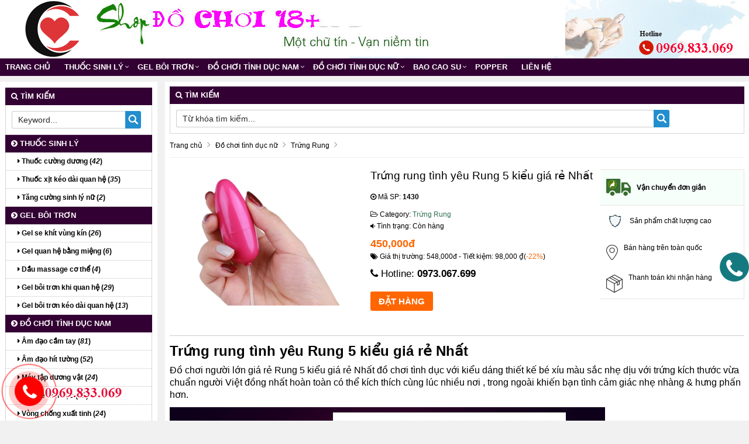

--- FILE ---
content_type: text/html; charset=UTF-8
request_url: https://myphamthudo.com/trung-rung-tinh-yeu-rung-5-kieugia-renhat.html
body_size: 13485
content:
<!doctype html>
<html lang="vi">
<head>
<meta http-equiv="Content-Type" content="text/html; charset=utf-8" />
<title>Trứng rung tình yêu Rung 5 kiểu giá rẻ Nhất</title>
<meta http-equiv="content-language" content="vi-VN" />
<!--<base href="https://myphamthudo.com/" />-->
<link rel="canonical" href="https://myphamthudo.com/trung-rung-tinh-yeu-rung-5-kieugia-renhat.html"/>
<meta name="robots" content="index,follow" />
<meta name="viewport" content="width=device-width, initial-scale=1.0" />
<meta http-equiv="x-dns-prefetch-control" content="on">
	<link rel="dns-prefetch" href="https://www.google-analytics.com"/>
	<link rel="dns-prefetch" href="https://www.googletagmanager.com"/>
	<link rel="dns-prefetch" href="https://cdnjs.cloudflare.com" />
	<link rel="dns-prefetch" href="//my-test-11.slatic.net" />
	<link rel="dns-prefetch" href="https://cdn.ampproject.org"/>
	<link rel="dns-prefetch" href="//laz-g-cdn.alicdn.com">
    <link rel="dns-prefetch" href="//laz-img-cdn.alicdn.com">
<meta name="keywords" content="Trứng rung tình yêu Rung 5 kiểu giá rẻ Nhất, Trung rung tinh yeu Rung 5 kieu gia re Nhat" />
<meta name="description" content="Địa chỉ cửa hàng mua bán phân phối sỉ lẻ Trứng rung tình yêu Rung 5 kiểu giá rẻ Nhất uy tín giá rẻ tốt nhất, Trứng rung tình yêu Rung 5 kiểu giá rẻ Nhất cung cấp cho đại lý trên toàn quốc, Trứng rung tình yêu Rung 5 kiểu giá rẻ Nhất hàng hiệu chính hãng cao cấp" />
<link rel="shortcut icon" href="https://myphamthudo.com/images/favicon.ico" />
<meta property="fb:app_id" content="410486232859596" /><meta property="fb:admins" content="410486232859596"/> 
<meta property="og:type" content="website"/>
<meta property="og:url" content="https://myphamthudo.com/trung-rung-tinh-yeu-rung-5-kieugia-renhat.html"/>   
<meta property="og:title" content="Trứng rung tình yêu Rung 5 kiểu giá rẻ Nhất" /> 
<meta property="og:description" content="Địa chỉ cửa hàng mua bán phân phối sỉ lẻ Trứng rung tình yêu Rung 5 kiểu giá rẻ Nhất uy tín giá rẻ tốt nhất, Trứng rung tình yêu Rung 5 kiểu giá rẻ Nhất cung cấp cho đại lý trên toàn quốc, Trứng rung tình yêu Rung 5 kiểu giá rẻ Nhất hàng hiệu chính hãng cao cấp" />  
<meta property="og:image" itemprop="thumbnailUrl" content="https://myphamthudo.com/upload/hinhanh/thumb/trung-rung-tinh-yeu-rung-5-kieugia-renhat-8.jpg" />  
<link rel="stylesheet" href="https://myphamthudo.com/css/bootstrap-awesome-animate-hover.min.css" type="text/css" media="all" >
<link rel="stylesheet" href="https://myphamthudo.com/css/owl.carousel.css" media="all" type="text/css">
<link rel="stylesheet" href="https://myphamthudo.com/css/owl.theme.default.min.css" media="all" type="text/css">
<script src="https://myphamthudo.com/js/owl.carousel.min.js" type="text/javascript"></script>
<script type="text/javascript" src="https://myphamthudo.com/js/jquery-lib-webso.min.js"></script>
<script type="application/javascript" src="https://myphamthudo.com/js/bootstrap-carousel-sweetalert.min.js" ></script>
<script src="https://myphamthudo.com/js/jquery.easy-ticker.min.js" type="text/javascript"></script>
<script src="https://myphamthudo.com/js/main.js" type="text/javascript"></script>
<script type="application/javascript" src="https://myphamthudo.com/js/load.js" ></script>
<script src="https://myphamthudo.com/js/jquery.matchHeight-min.js" type="text/javascript"></script>
<link rel="stylesheet" href="https://myphamthudo.com/css/video.css?v=1.1.6" media="all" />
<link rel="stylesheet" href="https://myphamthudo.com/css/css.css" type="text/css" media="all"  />
<link href="https://myphamthudo.com/css/css3.css" rel="stylesheet" type="text/css"  media="all" />
<meta name="revisit-after" content="days">
<!--<meta content="vi-VN" itemprop="inLanguage"/>-->
<!--<link rel="alternate" href="https://myphamthudo.com/trung-rung-tinh-yeu-rung-5-kieugia-renhat.html" hreflang="vi-VN"/>-->
<style>
.btn-info,.btn-primary,.group_tin_tieude,.item-style1 .act .btn-register,.item-style1 .act .link a:nth-child(1),.row_detail_number .block_percent_rate span,.title-style1,.title-style2 a,div.navicate .parent,footer,footer .link a:nth-child(1),nav.nav{background:#330033}.owl_home .owl-nav .owl-next i,.owl_home .owl-nav .owl-prev i{color:#330033}.itemsanpham:hover{border:1px solid #330033}._bgcolormain{background-color:#330033}.titleitem:after{border-color:transparent transparent transparent #330033}.titleaction:before{border-color:transparent #330033 transparent transparent}div.navicate{border-color:#330033 #eee #eee #ddd}div.navicate .parent::after{border-left:11px solid #330033}.title_common_site{border-top:3px solid #330033}.footer.content .links a:hover{color:#330033!important}#box_qa .list_item_quest .txt_quest,.main_footer a{color:#330033}.block.newsletter .action.subscribe{background:#330033;border:1px solid #330033}.title-style2{border-bottom:solid 2px #330033}footer{border-top:solid 5px #330033}.breadcrumb,.fback-top{background:#330033!important}
#col1{width:21%;float:left;}
#colcontent{width:78%;float:right;}
.itemsanpham{width:18%;}
#wapper_wapper,.fixed{width:100%;}
.nav.nav {background:#330033}
.itemsanpham .img img{height:160px;}</style>
<link href="https://myphamthudo.com/css/menu.css" rel="stylesheet" />
<link href="https://myphamthudo.com/css/responsive.css" rel="stylesheet" type="text/css" />
<script type="text/javascript" src="https://myphamthudo.com/js/require.js"></script>
<script type="text/javascript" src="https://myphamthudo.com/js/requirejs-config.js"></script>
<script type="text/javascript" src="https://myphamthudo.com/js/common.js"></script>

<script async src="https://www.googletagmanager.com/gtag/js?id=G-9614B6VRCN"></script>
<script>
  window.dataLayer = window.dataLayer || [];
  function gtag(){dataLayer.push(arguments);}
  gtag('js', new Date());

  gtag('config', 'G-9614B6VRCN');
</script>
</head><body>
<div id="wapper_wapper_wapper">
<div id="wapper_wapper">
<div id="wapper_banner">
        <div class="banner_content" style="background:url(https://myphamthudo.com/upload/hinhanh/banner335h.jpg) no-repeat right bottom;">
            <div class="banner">
			<div class="banner_item banner_item0">
									<a href="https://myphamthudo.com/" title="Shop Đồ Chơi Tình Dục"><img src="https://myphamthudo.com/upload/hinhanh/logo-3837o.png" alt="Shop Đồ Chơi Tình Dục" title="Shop Đồ Chơi Tình Dục" /></a>
						</div>
			</div>			
									<div class="bannerinfo">
				<img alt="Shop Đồ Chơi Tình Dục" src="https://myphamthudo.com/upload/hinhanh/slogan15893.jpg" />
			</div>
			            <div class="clear"></div>			
        </div>
    </div>
    <div class="clear">
    </div>
    <div id="wapper_menu" class="_bgcolormain">
        <div class="menu_content _bgcolormain">
  
<div class="clear"></div>
<nav class="nav">

	<div class="navbar-header" >
		<button type="button" class="navbar-toggle" data-toggle="collapse" data-target=".navbar-responsive-collapse">
			<span class="sr-only">Toggle navigation</span>
			<span class="fa fa-bars"></span>
		</button>
		<a class="navbar-brand" href="https://myphamthudo.com/" title="Shop Đồ Chơi Tình Dục">
			<i class="fa fa-home"></i>
		</a>
	</div>

<div class="collapse navbar-collapse navbar-responsive-collapse">
<div class="nopadding s00_20">
<div class="show-content w_100">
<div class="h_123">
<div class="menu_cong_s00_20 w_100">
<div class="content_center_970_aigo">
<div class="col-left-menucong w678 floatLeft">
<ul id="hamber_menu" class="relative nav navbar-nav">
			<li><a href="https://myphamthudo.com/" title="Shop Đồ Chơi Tình Dục">Trang chủ</a></li>
			

			<li id="sub_menu_web1" class="dropdown">
			<a title="Thuốc sinh lý" href="https://myphamthudo.com/thuoc-sinh-ly/"  class="dropdown-toggle">Thuốc sinh lý</a>
						<i data-toggle="dropdown" class="btn-dropdown dropdown-toggle fa fa-chevron-down"></i>
			<ul class="dropdown-menu fadeInUp animate1" >
						<li class=""><a title="Thuốc cường dương" href="https://myphamthudo.com/thuoc-cuong-duong/"><i class="fa fa-caret-right" aria-hidden="true"></i> Thuốc cường dương</a></li>
						<li class=""><a title="Thuốc xịt kéo dài quan hệ" href="https://myphamthudo.com/thuoc-xit-keo-dai-quan-he/"><i class="fa fa-caret-right" aria-hidden="true"></i> Thuốc xịt kéo dài quan hệ</a></li>
						<li class=""><a title="Tăng cường sinh lý nữ" href="https://myphamthudo.com/tang-cuong-sinh-ly-nu/"><i class="fa fa-caret-right" aria-hidden="true"></i> Tăng cường sinh lý nữ</a></li>
						</ul>
				
			</li>
						<li id="sub_menu_web2" class="dropdown">
			<a title="Gel bôi trơn" href="https://myphamthudo.com/gel-boi-tron/"  class="dropdown-toggle">Gel bôi trơn</a>
						<i data-toggle="dropdown" class="btn-dropdown dropdown-toggle fa fa-chevron-down"></i>
			<ul class="dropdown-menu fadeInUp animate1" >
						<li class=""><a title="Gel se khít vùng kín" href="https://myphamthudo.com/gel-se-khit-vung-kin/"><i class="fa fa-caret-right" aria-hidden="true"></i> Gel se khít vùng kín</a></li>
						<li class=""><a title="Gel quan hệ bằng miệng" href="https://myphamthudo.com/gel-quan-he-bang-mieng/"><i class="fa fa-caret-right" aria-hidden="true"></i> Gel quan hệ bằng miệng</a></li>
						<li class=""><a title="Dầu massage cơ thể" href="https://myphamthudo.com/dau-massage-co-the/"><i class="fa fa-caret-right" aria-hidden="true"></i> Dầu massage cơ thể</a></li>
						<li class=""><a title="Gel bôi trơn khi quan hệ" href="https://myphamthudo.com/gel-boi-tron-khi-quan-he/"><i class="fa fa-caret-right" aria-hidden="true"></i> Gel bôi trơn khi quan hệ</a></li>
						<li class=""><a title="Gel bôi trơn kéo dài quan hệ" href="https://myphamthudo.com/gel-boi-tron-keo-dai-quan-he/"><i class="fa fa-caret-right" aria-hidden="true"></i> Gel bôi trơn kéo dài quan hệ</a></li>
						</ul>
				
			</li>
						<li id="sub_menu_web3" class="dropdown">
			<a title="Đồ chơi tình dục nam" href="https://myphamthudo.com/do-choi-tinh-duc-nam/"  class="dropdown-toggle">Đồ chơi tình dục nam</a>
						<i data-toggle="dropdown" class="btn-dropdown dropdown-toggle fa fa-chevron-down"></i>
			<ul class="dropdown-menu fadeInUp animate1" >
						<li class=""><a title="Âm đạo cầm tay" href="https://myphamthudo.com/am-dao-cam-tay/"><i class="fa fa-caret-right" aria-hidden="true"></i> Âm đạo cầm tay</a></li>
						<li class=""><a title="Âm đạo hít tường" href="https://myphamthudo.com/am-dao-hit-tuong/"><i class="fa fa-caret-right" aria-hidden="true"></i> Âm đạo hít tường</a></li>
						<li class=""><a title="Máy tập dương vật" href="https://myphamthudo.com/may-tap-duong-vat/"><i class="fa fa-caret-right" aria-hidden="true"></i> Máy tập dương vật</a></li>
						<li class=""><a title="Búp bê tình dục" href="https://myphamthudo.com/bup-be-tinh-duc/"><i class="fa fa-caret-right" aria-hidden="true"></i> Búp bê tình dục</a></li>
						<li class=""><a title="Vòng chống xuất tinh" href="https://myphamthudo.com/vong-chong-xuat-tinh/"><i class="fa fa-caret-right" aria-hidden="true"></i> Vòng chống xuất tinh</a></li>
						<li class=""><a title="Âm Đạo Giả" href="https://myphamthudo.com/am-dao-gia/"><i class="fa fa-caret-right" aria-hidden="true"></i> Âm Đạo Giả</a></li>
						</ul>
				
			</li>
						<li id="sub_menu_web4" class="dropdown">
			<a title="Đồ chơi tình dục nữ" href="https://myphamthudo.com/do-choi-tinh-duc-nu/"  class="dropdown-toggle">Đồ chơi tình dục nữ</a>
						<i data-toggle="dropdown" class="btn-dropdown dropdown-toggle fa fa-chevron-down"></i>
			<ul class="dropdown-menu fadeInUp animate1" >
						<li class=""><a title="Trứng Rung" href="https://myphamthudo.com/trung-rung/"><i class="fa fa-caret-right" aria-hidden="true"></i> Trứng Rung</a></li>
						<li class=""><a title="Máy massage âm đạo" href="https://myphamthudo.com/may-massage-am-dao/"><i class="fa fa-caret-right" aria-hidden="true"></i> Máy massage âm đạo</a></li>
						<li class=""><a title="Lưỡi Rung" href="https://myphamthudo.com/luoi-rung/"><i class="fa fa-caret-right" aria-hidden="true"></i> Lưỡi Rung</a></li>
						<li class=""><a title="Máy Massage Hậu Môn" href="https://myphamthudo.com/may-massage-hau-mon/"><i class="fa fa-caret-right" aria-hidden="true"></i> Máy Massage Hậu Môn</a></li>
						<li class=""><a title="Đồ Chơi Bạo Dâm" href="https://myphamthudo.com/do-choi-bao-dam/"><i class="fa fa-caret-right" aria-hidden="true"></i> Đồ Chơi Bạo Dâm</a></li>
						<li class=""><a title="Kích Thích Ngực Vú" href="https://myphamthudo.com/kich-thich-nguc-vu/"><i class="fa fa-caret-right" aria-hidden="true"></i> Kích Thích Ngực Vú</a></li>
						<li class=""><a title="Chày rung" href="https://myphamthudo.com/chay-rung/"><i class="fa fa-caret-right" aria-hidden="true"></i> Chày rung</a></li>
						<li class=""><a title="Máy thụt tự động" href="https://myphamthudo.com/may-thut-tu-dong/"><i class="fa fa-caret-right" aria-hidden="true"></i> Máy thụt tự động</a></li>
						<li class=""><a title="Dương vật rung đa chức năng" href="https://myphamthudo.com/duong-vat-rung-da-chuc-nang/"><i class="fa fa-caret-right" aria-hidden="true"></i> Dương vật rung đa chức năng</a></li>
						<li class=""><a title="Que rung đa chức năng" href="https://myphamthudo.com/que-rung-da-chuc-nang/"><i class="fa fa-caret-right" aria-hidden="true"></i> Que rung đa chức năng</a></li>
						<li class=""><a title="Dương vật rung cầm tay" href="https://myphamthudo.com/duong-vat-rung-cam-tay/"><i class="fa fa-caret-right" aria-hidden="true"></i> Dương vật rung cầm tay</a></li>
						<li class=""><a title="Dụng cụ kích hậu môn" href="https://myphamthudo.com/dung-cu-kich-hau-mon/"><i class="fa fa-caret-right" aria-hidden="true"></i> Dụng cụ kích hậu môn</a></li>
						<li class=""><a title="Dương Vật Giả" href="https://myphamthudo.com/duong-vat-gia/"><i class="fa fa-caret-right" aria-hidden="true"></i> Dương Vật Giả</a></li>
						<li class=""><a title="Dương vật dây đeo" href="https://myphamthudo.com/duong-vat-day-deo/"><i class="fa fa-caret-right" aria-hidden="true"></i> Dương vật dây đeo</a></li>
						<li class=""><a title="Dương vật hít tường" href="https://myphamthudo.com/duong-vat-hit-tuong/"><i class="fa fa-caret-right" aria-hidden="true"></i> Dương vật hít tường</a></li>
						<li class=""><a title="Máy tập ngực" href="https://myphamthudo.com/may-tap-nguc/"><i class="fa fa-caret-right" aria-hidden="true"></i> Máy tập ngực</a></li>
						</ul>
				
			</li>
						<li id="sub_menu_web5" class="dropdown">
			<a title="Bao cao su" href="https://myphamthudo.com/bao-cao-su/"  class="dropdown-toggle">Bao cao su</a>
						<i data-toggle="dropdown" class="btn-dropdown dropdown-toggle fa fa-chevron-down"></i>
			<ul class="dropdown-menu fadeInUp animate1" >
						<li class=""><a title="Bao Cao Su OK" href="https://myphamthudo.com/bao-cao-su-ok/"><i class="fa fa-caret-right" aria-hidden="true"></i> Bao Cao Su OK</a></li>
						<li class=""><a title="Bao cao su đôn dên" href="https://myphamthudo.com/bao-cao-su-don-den/"><i class="fa fa-caret-right" aria-hidden="true"></i> Bao cao su đôn dên</a></li>
						</ul>
				
			</li>
						<li id="sub_menu_web" class="">
			<a title="Popper" href="https://myphamthudo.com/popper/"  class="">Popper</a>
				
			</li>
				
			
			
			
			
<li class=""><a href="/lien-he.html" title="Liên hệ Shop Đồ Chơi Tình Dục">Liên hệ</a></li></ul>
</div>
</div>
</div>
</div>
</div>
</div>

</div>
</nav>
<div class="clearfix"></div>
  
        </div>
    </div>
    <div class="clear">
</div>
	<div id="wapper_main">
	<div class="content_main">
		<div class="content_content">
		<div id="colcontent">
			<div class="group_an">
			<div class="group_tin_tieude" ><i class="fa fa-search"></i>&nbsp;Tìm kiếm</div>
			<div class="group_tin_noidung">
			<div class="search">
			  <form novalidate="true" action="/index.php?page=timkiem" method="POST" role="search">
					<input type="text" class="txt" placeholder="Từ khóa tìm kiếm..." value="" name="tukhoa">
				  <input type="image" class="timkiem" src="/images/iconsearch.png">
			  </form>
			  <div class="clear"></div>
			</div>
				</div>
			</div>
			
			<!--NOI DUNG  -->
<div>
<nav id="breadcrumb">
    <div class="containers">
        <ol>
<li>
<a title="Shop Đồ Chơi Tình Dục" href="https://myphamthudo.com/"><span>Trang chủ</span></a>
<i class="fa fa-angle-right"></i>
</li>
<li>
	<a title="Đồ chơi tình dục nữ" href="https://myphamthudo.com/do-choi-tinh-duc-nu/"><span>Đồ chơi tình dục nữ</span></a>
	<i class="fa fa-angle-right"></i>	
</li>
<li >
<a title="Trứng Rung Tình Yêu" href="https://myphamthudo.com/trung-rung/"><span>Trứng Rung</span></a>
<i class="fa fa-angle-right"></i>
</li>
</ol>
    </div>
</nav>

<div>
<div class="product media">
<div class="block_big_thumb">
<div class="relative">
<img alt="Trứng rung tình yêu Rung 5 kiểu giá rẻ Nhất" id="zoom_01" src="https://myphamthudo.com/upload/hinhanh/thumb/trung-rung-tinh-yeu-rung-5-kieugia-renhat-8.jpg" data-zoom-image="https://myphamthudo.com/upload/hinhanh/trung-rung-tinh-yeu-rung-5-kieugia-renhat-8.jpg"/>
</div>
</div>
</div>
<div class="product-info-main" >
<div class="product-info-price">
<h1>
    <div class="page-title-wrapper product">
        <div class="page-title"> <span class="base" data-ui-id="page-title-wrapper" itemprop="name">Trứng rung tình yêu Rung 5 kiểu giá rẻ Nhất</span> </div>
        
    </div>

</h1>
<div class="product-mpn">
    <p><i class="fa fa-dot-circle-o" aria-hidden="true"></i> Mã SP: <b><span itemprop="mpn">1430</span></b></p>
</div><div class="product-brand">
    <span><i class="fa fa-folder-open-o" aria-hidden="true"></i> Category: <a href="https://myphamthudo.com/trung-rung/">Trứng Rung</a></span>
</div>
<div class="product-status">
    <span><i class="fa fa-volume-down" aria-hidden="true"></i> Tình trạng: Còn hàng</span>
</div>
<div>
	<div data-product-id="3799" data-role="priceBox" class="price-box price-final_price">    
	<span itemtype="http://schema.org/Offer" itemscope="" itemprop="offers" class="price-container price-final_price tax weee">
		<span class="price-wrapper " data-price-type="finalPrice" data-price-amount="450000" id="product-price-3799">
			<span class="price"><span>450,000đ</span></span>
		</span>
	<meta content="450000" itemprop="price">
	<meta content="VND" itemprop="priceCurrency">
	</span>
	</div>
</div>
<span class="shipping-note"></span>
<div class="hasaki-price-info">
    <p><i class="fa fa-tags" aria-hidden="true"></i> Giá thị trường: 548,000đ - Tiết kiệm: 98,000&nbsp;₫(<span class="txt_color_2">-22%</span>) </p>    
</div>
</div>
<div class="product-add-form">
		<div class="box-tocart">
    <div class="fieldset">

<div class="txt_chiase"><i class="fa fa-phone" aria-hidden="true"></i> Hotline: <b><a href="tel:0973067699">0973.067.699</a></b></div><div class="field qty">
	<div class="control">
		
		<span class="txt_color_2 txt_12" id="stockMin"></span>
	</div>
</div>
<form action="/add-hang-trung-rung-tinh-yeu-rung-5-kieugia-renhat-1430.html" >
<div class="actions">
	<input type="submit" value="ĐẶT HÀNG" id="buy-now" class="buy-now btn btn_site_2">
</div>
</form>
<div class="fb-like-share">
	<div class="fb-like" data-layout="standard" data-action="like" data-size="small" data-show-faces="false" data-share="true"></div>        
</div>

</div>
</div>
</div>
</div>

<div class="item_box_col_right space_bottom_20 " id="box_giaohang">
    <div class="title_box_giaohang">
        <img alt="Van chuyen don gian" src="/images/img_ship_1.png" class="image_giaohang_1"><b class="txt_color_1 txt_16">Vận chuyển đơn giản</b>
    </div>
    <div class="content_common_site">
        <div class="item_giaohang">
            <img alt="San pham chat luong" src="/images/img_ship_5.png" class="image_giaohang_2">            
		Sản phẩm chất lượng cao        </div>
        <div class="item_giaohang">
            <img alt="Ban hang toan quoc" src="/images/img_ship_3.png" class="image_giaohang_3">
			Bán hàng trên toàn quốc        </div>
        <div class="item_giaohang">
            <img alt="Thanh toan khi nhan hang" src="/images/img_ship_4.png" class="image_giaohang_4">
			Thanh toán khi nhận hàng        </div>
        <div class="clearfix"></div>
    </div>
</div>
</div>
<div class="clear"></div>
<div class="noidung">
<hr><h2><span style="font-size: x-large;"><strong>Trứng rung tình yêu Rung 5 kiểu giá rẻ Nhất</strong></span></h2>
<p><span style="font-size: 16px;">Đồ chơi người lớn giá rẻ Rung 5 kiểu giá rẻ Nhất đồ chơi tình dục với kiểu dáng thiết kế bé xíu màu sắc nhẹ dịu với trứng kích thước vừa chuẩn người Việt đồng nhất hoàn toàn có thể kích thích cùng lúc nhiều nơi , trong ngoài khiến bạn tình cảm giác nhẹ nhàng &amp; hưng phấn hơn.</span></p>
<p><img src="/uploads/file//Thang 2.2023/1-trung-rung-tinh-yeu-tr51111.jpg" alt="" /></p>
<p><span style="font-size: 16px;">Trứng rung tình yêu sử dụng pin AAA loại pin đơn giản dễ tìm khiến trên Thị Phần . Nên bạn không cần lo lắng về việc thay pin. Thay pin cũng rất giản đơn nhanh chóng chỉ cần tháo nắp và lấp pin theo chiều nhu yếu.</span></p>
<p><span style="font-size: 16px;"><img src="/uploads/file/baiviet/2-trung-rung-tinh-yeu-tr5111.jpg" alt="Trứng rung tình yêu Rung 5 kiểu giá rẻ Nhất" /></span></p>
<p><span style="font-size: 16px;">Đặc điểm trứng rung tình yêu mang lại cho phái đẹp nhiều khoái cảm.</span></p>
<p><span style="font-size: 16px;">Trứng rung tình yêu rất dị với vật liệu đáng tin cậy, bạn sử dụng mà không phải lo lắng, Với về mặt cứng được là từ nhựa ABS trưởng thành và cứng cáp chống vỡ và phủ bọc bởi vật liệu sililcon siêu quyến rũ và mềm mại &amp; êm ái, với chức năng rung nhẹ dịu đến mạnh mẽ sẽ tác động lên âm đạo chị em.</span></p>
<p><span style="font-size: 16px;"><img src="/uploads/file/baiviet/3-trung-rung-tinh-yeu-tr511.jpg" alt="Trứng rung tình yêu Rung 5 kiểu giá rẻ Nhất" /></span></p>
<p><span style="font-size: 16px;">- Thiết kế tinh xảo, gọn gàng đơn giản đưa theo bên người, vận động êm ái nên sử dụng mọi lúc kín kẽ mà hoàn toàn không lo ngại bị bắt gặp. </span></p>
<p><span style="font-size: 16px;">- Trứng rung tình yêu dùng pin 2AAA</span></p>
<h2><span style="font-size: x-large;"><strong>Hướng dẫn sử dụng mặt hàng</strong></span></h2>
<p><span style="font-size: 16px;">- Nên vệ sinh sạch sẽ món đồ trước khi sử dung</span></p>
<p><span style="font-size: 16px;">- Lắp pin đúng chiều</span></p>
<p><span style="font-size: 16px;">- Nút On/Off trên đầu máy massage</span></p>
<p><span style="font-size: 16px;">- Có thể sử dụng với gel bôi trơn trong thời gian sử dụng để gia tăng cảm xúc</span></p>
<p><span style="font-size: 16px;"><img src="/uploads/file//Thang 2.2023/huong-dan-nap-pin-trung-rung-tinh-yeu-rung-5-kieu (1).jpg" alt="" /><br /></span></p><p style="text-align: center;"> </p>
<p style="text-align: justify;"><em style="color: #008000; font-size: small;"><strong> 
<hr />
Liên hệ với chúng tôi:</strong></em></p>
<p style="text-align: justify;"><span style="color: #008000; font-size: small;"><em><strong>1:</strong> Chúng tôi hứa: Tất cả các sản phẩm của chúng tôi là 100% thương hiệu mới, đến từ nhà sản xuất, chưa bao giờ được mở và sử dụng.</em></span></p>
<p style="text-align: justify;"><span style="color: #008000; font-size: small;"><em><strong>2:</strong> Chúng tôi sẽ để lại phản hồi tích cực sau khi nhận được thanh toán. Nếu  bạn có bất kỳ câu hỏi nào, vui lòng liên hệ với chúng tôi ý kiến về  chất lượng sản phẩm.</em></span></p>
<p style="text-align: justify;"><span style="color: #008000; font-size: small;"><em><strong>3: <em><strong>X</strong>in vui lòng liên hệ SĐT: 0973.067.699 - 0969.833.069, zalo, Tiktok: @thao0969833069, <a href="https://www.facebook.com/profile.php?id=100090862050875">facebook</a>, telegram: @thao0969833069, Viber, WhatsApp của bạn và chúng tôi sẽ trả lời bạn sớm nhất.</em></strong></em></span></p>
<p style="text-align: justify;"><span style="color: #008000; font-size: small;"><em><strong>4:</strong> Chỉ người mua nghiêm túc! Vui lòng xem thông tin và giá cả chỉ khi bạn đồng ý với tất cả các điều khoản. Hãy đặt hàng ngay.</em></span></p>
<p style="text-align: justify;"><span style="color: #008000; font-size: small;"><em><strong>5:</strong> Sản phẩm được đóng gói kín đáo, không ghi tên sản phẩm, bảo mật thông tin của khách hàng.</em></span></p>
<p style="text-align: justify;"><span style="color: #008000; font-size: small;"><em><img src="/uploads/file//Thang 3-2023/banner-mua-hang.jpg" alt="" /><br /></em></span></p>
<hr />
<p style="text-align: justify;"><span style="font-size: medium;"><em style="box-sizing: border-box;"><span style="color: #0000ff;"><strong style="box-sizing: border-box; font-weight: bold;">Shop Thuốc kích dục</strong> <em style="box-sizing: border-box;">sẽ chịu trách nhiệm thuê đơn vị vận chuyển giao hàng đến tận nơi khách hàng</em>. Phân phối hàng trên toàn quốc. Thanh toán khi nhận hàng. </span><span style="color: #ff0000;">Hotline:</span> <span style="box-sizing: border-box; background-color: transparent; text-decoration: none;"><strong style="box-sizing: border-box; background-color: transparent; color: #337ab7; text-decoration: none;"><span style="color: #ff0000;"><strong><a href="tel:0969833069">0973.067.699</a></strong></span></strong></span></em></span></p>
<hr /></div>
<div class="clear"></div>
<div class="post-comment"><div data-width="100%" data-numposts="5" data-href="https://myphamthudo.com/trung-rung-tinh-yeu-rung-5-kieugia-renhat.html" class="fb-comments"></div></div>
<div class="clear"></div>
<div class="navicate"> 
<h2 class="parent"><a rel="nofollow">Sản phẩm liên quan</a></h2>
<div class="sub"><a rel="nofollow" href="trung-rung/">Xem tất cả</a><i></i></div>
</div>
<div class="clear"></div>
			   <div class="itemsanpham product_item">
  <div class="img"><a title="Trứng Rung Hai Đầu Vibrator - Điều Khiển App Điện Thoại" href="https://myphamthudo.com/detail-trung-rung-hai-dau-vibrator-dieu-khien-app-dien-thoai-2328.html"><img class="owl-lazy" alt="Trứng Rung Hai Đầu Vibrator - Điều Khiển App Điện Thoại" src="https://myphamthudo.com/upload/hinhanh/thumb/trung-rung-hai-dau-vibrator-dieu-khien-app-dien-thoai212i.jpg"></a>
  </div>

<p class="tieude">
	<a title="Trứng Rung Hai Đầu Vibrator - Điều Khiển App Điện Thoại" href="https://myphamthudo.com/detail-trung-rung-hai-dau-vibrator-dieu-khien-app-dien-thoai-2328https://myphamthudo.com/trung-rung-hai-dau-vibrator-dieu-khien-app-dien-thoai.html">Trứng Rung Hai Đầu Vibrator - Điều Khiển App Điện Thoại</a>
</p>
<p align="center">Mã SP: 2328 </p>
<div class="group_gia">
	<div data-toggle="tooltip" class="gia">650,000đ</div>
	<div data-toggle="tooltip" class="giagoc">792,000₫</div></div>
<div class="clear"></div>
</div>
<div class="itemsanpham product_item">
  <div class="img"><a title="Trứng Rung 2 Đầu Durex Play Điều Khiển – “Lênh Láng” Vì Quá Sướng" href="https://myphamthudo.com/detail-trung-rung-2-dau-durex-play-dieu-khien-lenh-lang-vi-qua-suong-2326.html"><img class="owl-lazy" alt="Trứng Rung 2 Đầu Durex Play Điều Khiển – “Lênh Láng” Vì Quá Sướng" src="https://myphamthudo.com/upload/hinhanh/thumb/trung-rung-2-dau-durex-play-dieu-khien-lenh-lang-vi-qua-suong404n.jpg"></a>
  </div>

<p class="tieude">
	<a title="Trứng Rung 2 Đầu Durex Play Điều Khiển – “Lênh Láng” Vì Quá Sướng" href="https://myphamthudo.com/detail-trung-rung-2-dau-durex-play-dieu-khien-lenh-lang-vi-qua-suong-2326https://myphamthudo.com/trung-rung-2-dau-durex-play-dieu-khien-lenh-lang-vi-qua-suong.html">Trứng Rung 2 Đầu Durex Play Điều Khiển – “Lênh Láng” Vì Quá Sướng</a>
</p>
<p align="center">Mã SP: 2326 </p>
<div class="group_gia">
	<div data-toggle="tooltip" class="gia">800,000đ</div>
	<div data-toggle="tooltip" class="giagoc">975,000₫</div></div>
<div class="clear"></div>
</div>
<div class="itemsanpham product_item">
  <div class="img"><a title="Trứng Rung Tình Yêu Mini Vibrator – Nhỏ Gọn & Gía Rẻ" href="https://myphamthudo.com/detail-trung-rung-tinh-yeu-mini-vibrator-nho-gon-gia-re-2310.html"><img class="owl-lazy" alt="Trứng Rung Tình Yêu Mini Vibrator – Nhỏ Gọn & Gía Rẻ" src="https://myphamthudo.com/upload/hinhanh/thumb/trung-rung-tinh-yeu-mini-vibrator-nho-gon-gia-re920e.jpg"></a>
  </div>

<p class="tieude">
	<a title="Trứng Rung Tình Yêu Mini Vibrator – Nhỏ Gọn & Gía Rẻ" href="https://myphamthudo.com/detail-trung-rung-tinh-yeu-mini-vibrator-nho-gon-gia-re-2310https://myphamthudo.com/trung-rung-tinh-yeu-mini-vibrator-nho-gon-gia-re.html">Trứng Rung Tình Yêu Mini Vibrator – Nhỏ Gọn & Gía Rẻ</a>
</p>
<p align="center">Mã SP: 2310 </p>
<div class="group_gia">
	<div data-toggle="tooltip" class="gia">450,000đ</div>
	<div data-toggle="tooltip" class="giagoc">562,000₫</div></div>
<div class="clear"></div>
</div>
<div class="itemsanpham product_item">
  <div class="img"><a title="Trứng Rung Doreen:Kết Nối Bluetooth Trải Nghiệm Tuyệt Vời" href="https://myphamthudo.com/detail-trung-rung-doreenket-noi-bluetooth-trai-nghiem-tuyet-voi-2296.html"><img class="owl-lazy" alt="Trứng Rung Doreen:Kết Nối Bluetooth Trải Nghiệm Tuyệt Vời" src="https://myphamthudo.com/upload/hinhanh/thumb/trung-rung-doreenket-noi-bluetooth-trai-nghiem-tuyet-voi450i.jpg"></a>
  </div>

<p class="tieude">
	<a title="Trứng Rung Doreen:Kết Nối Bluetooth Trải Nghiệm Tuyệt Vời" href="https://myphamthudo.com/detail-trung-rung-doreenket-noi-bluetooth-trai-nghiem-tuyet-voi-2296https://myphamthudo.com/trung-rung-doreenket-noi-bluetooth-trai-nghiem-tuyet-voi.html">Trứng Rung Doreen:Kết Nối Bluetooth Trải Nghiệm Tuyệt Vời</a>
</p>
<p align="center">Mã SP: 2296 </p>
<div class="group_gia">
	<div data-toggle="tooltip" class="gia">950,000đ</div>
	<div data-toggle="tooltip" class="giagoc">1,200,000₫</div></div>
<div class="clear"></div>
</div>
<div class="itemsanpham product_item">
  <div class="img"><a title="Trứng rung tình yêu bền rẻ" href="https://myphamthudo.com/detail-trung-rung-tinh-yeu-ben-re-2295.html"><img class="owl-lazy" alt="Trứng rung tình yêu bền rẻ" src="https://myphamthudo.com/upload/hinhanh/thumb/trung-rung-tinh-yeu-ben-re627u.jpg"></a>
  </div>

<p class="tieude">
	<a title="Trứng rung tình yêu bền rẻ" href="https://myphamthudo.com/detail-trung-rung-tinh-yeu-ben-re-2295https://myphamthudo.com/trung-rung-tinh-yeu-ben-re.html">Trứng rung tình yêu bền rẻ</a>
</p>
<p align="center">Mã SP: 2295 </p>
<div class="group_gia">
	<div data-toggle="tooltip" class="gia">300,000đ</div>
	<div data-toggle="tooltip" class="giagoc">360,000₫</div></div>
<div class="clear"></div>
</div>
<div class="itemsanpham product_item">
  <div class="img"><a title="Phân phối trứng rung điều khiển không dây" href="https://myphamthudo.com/detail-phan-phoi-trung-rung-dieu-khien-khong-day-2294.html"><img class="owl-lazy" alt="Phân phối trứng rung điều khiển không dây" src="https://myphamthudo.com/upload/hinhanh/thumb/phan-phoi-trung-rung-dieu-khien-khong-day117h.jpg"></a>
  </div>

<p class="tieude">
	<a title="Phân phối trứng rung điều khiển không dây" href="https://myphamthudo.com/detail-phan-phoi-trung-rung-dieu-khien-khong-day-2294https://myphamthudo.com/phan-phoi-trung-rung-dieu-khien-khong-day.html">Phân phối trứng rung điều khiển không dây</a>
</p>
<p align="center">Mã SP: 2294 </p>
<div class="group_gia">
	<div data-toggle="tooltip" class="gia">1,000,000đ</div>
	<div data-toggle="tooltip" class="giagoc">1,200,000₫</div></div>
<div class="clear"></div>
</div>
<div class="itemsanpham product_item">
  <div class="img"><a title="Trứng rung Poptoy(USA) điều khiển từ xa" href="https://myphamthudo.com/detail-trung-rung-poptoyusa-dieu-khien-tu-xa-2293.html"><img class="owl-lazy" alt="Trứng rung Poptoy(USA) điều khiển từ xa" src="https://myphamthudo.com/upload/hinhanh/thumb/trung-rung-poptoyusa-dieu-khien-tu-xa337y.jpg"></a>
  </div>

<p class="tieude">
	<a title="Trứng rung Poptoy(USA) điều khiển từ xa" href="https://myphamthudo.com/detail-trung-rung-poptoyusa-dieu-khien-tu-xa-2293https://myphamthudo.com/trung-rung-poptoyusa-dieu-khien-tu-xa.html">Trứng rung Poptoy(USA) điều khiển từ xa</a>
</p>
<p align="center">Mã SP: 2293 </p>
<div class="group_gia">
	<div data-toggle="tooltip" class="gia">900,000đ</div>
	<div data-toggle="tooltip" class="giagoc">1,050,000₫</div></div>
<div class="clear"></div>
</div>
<div class="itemsanpham product_item">
  <div class="img"><a title="Trứng rung MiNi Calotte Vibrator chất nhất" href="https://myphamthudo.com/detail-trung-rung-mini-calotte-vibrator-chat-nhat-2292.html"><img class="owl-lazy" alt="Trứng rung MiNi Calotte Vibrator chất nhất" src="https://myphamthudo.com/upload/hinhanh/thumb/trung-rung-mini-calotte-vibrator-chat-nhat279h.jpg"></a>
  </div>

<p class="tieude">
	<a title="Trứng rung MiNi Calotte Vibrator chất nhất" href="https://myphamthudo.com/detail-trung-rung-mini-calotte-vibrator-chat-nhat-2292https://myphamthudo.com/trung-rung-mini-calotte-vibrator-chat-nhat.html">Trứng rung MiNi Calotte Vibrator chất nhất</a>
</p>
<p align="center">Mã SP: 2292 </p>
<div class="group_gia">
	<div data-toggle="tooltip" class="gia">Giá: Liên hệ</div>
	<div data-toggle="tooltip" class="giagoc"></div></div>
<div class="clear"></div>
</div>
<div class="itemsanpham product_item">
  <div class="img"><a title="Trứng rung kiểu thằng cu" href="https://myphamthudo.com/detail-trung-rung-kieu-thang-cu-2286.html"><img class="owl-lazy" alt="Trứng rung kiểu thằng cu" src="https://myphamthudo.com/upload/hinhanh/thumb/trung-rung-kieu-thang-cu526).jpg"></a>
  </div>

<p class="tieude">
	<a title="Trứng rung kiểu thằng cu" href="https://myphamthudo.com/detail-trung-rung-kieu-thang-cu-2286https://myphamthudo.com/trung-rung-kieu-thang-cu.html">Trứng rung kiểu thằng cu</a>
</p>
<p align="center">Mã SP: 2286 </p>
<div class="group_gia">
	<div data-toggle="tooltip" class="gia">800,000đ</div>
	<div data-toggle="tooltip" class="giagoc">950,000₫</div></div>
<div class="clear"></div>
</div>
<div class="itemsanpham product_item">
  <div class="img"><a title="Trứng rung móc điểm G 10 chế độ" href="https://myphamthudo.com/detail-trung-rung-moc-diem-g-10-che-do-2285.html"><img class="owl-lazy" alt="Trứng rung móc điểm G 10 chế độ" src="https://myphamthudo.com/upload/hinhanh/thumb/trung-rung-moc-diem-g-10-che-do436).jpg"></a>
  </div>

<p class="tieude">
	<a title="Trứng rung móc điểm G 10 chế độ" href="https://myphamthudo.com/detail-trung-rung-moc-diem-g-10-che-do-2285https://myphamthudo.com/trung-rung-moc-diem-g-10-che-do.html">Trứng rung móc điểm G 10 chế độ</a>
</p>
<p align="center">Mã SP: 2285 </p>
<div class="group_gia">
	<div data-toggle="tooltip" class="gia">1,200,000đ</div>
	<div data-toggle="tooltip" class="giagoc">1,350,000₫</div></div>
<div class="clear"></div>
</div>
<div class="itemsanpham product_item">
  <div class="img"><a title="Trứng móc cua Magic Motion Flamingo kết nối phone" href="https://myphamthudo.com/detail-trung-moc-cua-magic-motion-flamingo-ket-noi-phone-2283.html"><img class="owl-lazy" alt="Trứng móc cua Magic Motion Flamingo kết nối phone" src="https://myphamthudo.com/upload/hinhanh/thumb/trung-moc-cua-magic-motion-flamingo-ket-noi-phone462).jpg"></a>
  </div>

<p class="tieude">
	<a title="Trứng móc cua Magic Motion Flamingo kết nối phone" href="https://myphamthudo.com/detail-trung-moc-cua-magic-motion-flamingo-ket-noi-phone-2283https://myphamthudo.com/trung-moc-cua-magic-motion-flamingo-ket-noi-phone.html">Trứng móc cua Magic Motion Flamingo kết nối phone</a>
</p>
<p align="center">Mã SP: 2283 </p>
<div class="group_gia">
	<div data-toggle="tooltip" class="gia">1,300,000đ</div>
	<div data-toggle="tooltip" class="giagoc">1,500,000₫</div></div>
<div class="clear"></div>
</div>
<div class="itemsanpham product_item">
  <div class="img"><a title="Dụng cụ trứng rung Lovense Lush 3 điều khiển xa bằng điện thoại" href="https://myphamthudo.com/detail-dung-cu-trung-rung-lovense-lush-3-dieu-khien-xa-bang-dien-thoai-2273.html"><img class="owl-lazy" alt="Dụng cụ trứng rung Lovense Lush 3 điều khiển xa bằng điện thoại" src="https://myphamthudo.com/upload/hinhanh/thumb/dung-cu-trung-rung-lovense-lush-3-dieu-khien-xa-bang-dien-thoai250h.jpg"></a>
  </div>

<p class="tieude">
	<a title="Dụng cụ trứng rung Lovense Lush 3 điều khiển xa bằng điện thoại" href="https://myphamthudo.com/detail-dung-cu-trung-rung-lovense-lush-3-dieu-khien-xa-bang-dien-thoai-2273https://myphamthudo.com/dung-cu-trung-rung-lovense-lush-3-dieu-khien-xa-bang-dien-thoai.html">Dụng cụ trứng rung Lovense Lush 3 điều khiển xa bằng điện thoại</a>
</p>
<p align="center">Mã SP: 2273 </p>
<div class="group_gia">
	<div data-toggle="tooltip" class="gia">5,500,000đ</div>
	<div data-toggle="tooltip" class="giagoc">6,500,000₫</div></div>
<div class="clear"></div>
</div>
<div class="itemsanpham product_item">
  <div class="img"><a title="Trứng rung đuôi cáo kích hậu môn" href="https://myphamthudo.com/detail-trung-rung-duoi-cao-kich-hau-mon-2270.html"><img class="owl-lazy" alt="Trứng rung đuôi cáo kích hậu môn" src="https://myphamthudo.com/upload/hinhanh/thumb/trung-rung-duoi-cao-kich-hau-mon182n.jpg"></a>
  </div>

<p class="tieude">
	<a title="Trứng rung đuôi cáo kích hậu môn" href="https://myphamthudo.com/detail-trung-rung-duoi-cao-kich-hau-mon-2270https://myphamthudo.com/trung-rung-duoi-cao-kich-hau-mon.html">Trứng rung đuôi cáo kích hậu môn</a>
</p>
<p align="center">Mã SP: 2270 </p>
<div class="group_gia">
	<div data-toggle="tooltip" class="gia">450,000đ</div>
	<div data-toggle="tooltip" class="giagoc">550,000₫</div></div>
<div class="clear"></div>
</div>
<div class="itemsanpham product_item">
  <div class="img"><a title="Trứng rung Lovense Lush  điều khiển bằng điện thoại" href="https://myphamthudo.com/detail-trung-rung-lovense-lush-dieu-khien-bang-dien-thoai-2258.html"><img class="owl-lazy" alt="Trứng rung Lovense Lush  điều khiển bằng điện thoại" src="https://myphamthudo.com/upload/hinhanh/thumb/trung-rung-lovense-lush-dieu-khien-bang-dien-thoai870i.jpg"></a>
  </div>

<p class="tieude">
	<a title="Trứng rung Lovense Lush  điều khiển bằng điện thoại" href="https://myphamthudo.com/detail-trung-rung-lovense-lush-dieu-khien-bang-dien-thoai-2258https://myphamthudo.com/trung-rung-lovense-lush-dieu-khien-bang-dien-thoai.html">Trứng rung Lovense Lush  điều khiển bằng điện thoại</a>
</p>
<p align="center">Mã SP: 2258 </p>
<div class="group_gia">
	<div data-toggle="tooltip" class="gia">3,900,000đ</div>
	<div data-toggle="tooltip" class="giagoc">4,300,000₫</div></div>
<div class="clear"></div>
</div>
<div class="itemsanpham product_item">
  <div class="img"><a title="Trứng rung giống chim giả" href="https://myphamthudo.com/detail-trung-rung-giong-chim-gia-2256.html"><img class="owl-lazy" alt="Trứng rung giống chim giả" src="https://myphamthudo.com/upload/hinhanh/thumb/trung-rung-giong-chim-gia975a.jpg"></a>
  </div>

<p class="tieude">
	<a title="Trứng rung giống chim giả" href="https://myphamthudo.com/detail-trung-rung-giong-chim-gia-2256https://myphamthudo.com/trung-rung-giong-chim-gia.html">Trứng rung giống chim giả</a>
</p>
<p align="center">Mã SP: 2256 </p>
<div class="group_gia">
	<div data-toggle="tooltip" class="gia">800,000đ</div>
	<div data-toggle="tooltip" class="giagoc">1,100,000₫</div></div>
<div class="clear"></div>
</div>
<div class="itemsanpham product_item">
  <div class="img"><a title="Trứng rung Spot 1 pin" href="https://myphamthudo.com/detail-trung-rung-spot-1-pin-1844.html"><img class="owl-lazy" alt="Trứng rung Spot 1 pin" src="https://myphamthudo.com/upload/hinhanh/thumb/trung-rung-spot-1-pin.jpg"></a>
  </div>

<p class="tieude">
	<a title="Trứng rung Spot 1 pin" href="https://myphamthudo.com/detail-trung-rung-spot-1-pin-1844https://myphamthudo.com/trung-rung-spot-1-pin.html">Trứng rung Spot 1 pin</a>
</p>
<p align="center">Mã SP: 1844 </p>
<div class="group_gia">
	<div data-toggle="tooltip" class="gia">150,000đ</div>
	<div data-toggle="tooltip" class="giagoc">190,000₫</div></div>
<div class="clear"></div>
</div>
<div class="itemsanpham product_item">
  <div class="img"><a title="Trứng rung điều khiển từ xa nhỏ gọn cao cấp- EVO Bullet" href="https://myphamthudo.com/detail-trung-rung-dieu-khien-tu-xa-nho-gon-cao-cap-evo-bullet-1843.html"><img class="owl-lazy" alt="Trứng rung điều khiển từ xa nhỏ gọn cao cấp- EVO Bullet" src="https://myphamthudo.com/upload/hinhanh/thumb/trung-rung-dieu-khien-tu-xa-nho-gon-cao-cap-evo-bullet.jpg"></a>
  </div>

<p class="tieude">
	<a title="Trứng rung điều khiển từ xa nhỏ gọn cao cấp- EVO Bullet" href="https://myphamthudo.com/detail-trung-rung-dieu-khien-tu-xa-nho-gon-cao-cap-evo-bullet-1843https://myphamthudo.com/trung-rung-dieu-khien-tu-xa-nho-gon-cao-cap-evo-bullet.html">Trứng rung điều khiển từ xa nhỏ gọn cao cấp- EVO Bullet</a>
</p>
<p align="center">Mã SP: 1843 </p>
<div class="group_gia">
	<div data-toggle="tooltip" class="gia">650,000đ</div>
	<div data-toggle="tooltip" class="giagoc">750,000₫</div></div>
<div class="clear"></div>
</div>
<div class="itemsanpham product_item">
  <div class="img"><a title="Máy rung điểm G gai mềm" href="https://myphamthudo.com/detail-may-rung-diem-g-gai-mem-1842.html"><img class="owl-lazy" alt="Máy rung điểm G gai mềm" src="https://myphamthudo.com/upload/hinhanh/thumb/may-rung-diem-g-gai-mem.jpg"></a>
  </div>

<p class="tieude">
	<a title="Máy rung điểm G gai mềm" href="https://myphamthudo.com/detail-may-rung-diem-g-gai-mem-1842https://myphamthudo.com/may-rung-diem-g-gai-mem.html">Máy rung điểm G gai mềm</a>
</p>
<p align="center">Mã SP: 1842 </p>
<div class="group_gia">
	<div data-toggle="tooltip" class="gia">300,000đ</div>
	<div data-toggle="tooltip" class="giagoc">350,000₫</div></div>
<div class="clear"></div>
</div>
<div class="itemsanpham product_item">
  <div class="img"><a title="Trứng rung đôi silicon cao cấp 7 chế độ rung" href="https://myphamthudo.com/detail-trung-rung-doi-silicon-cao-cap-7-che-do-rung-1841.html"><img class="owl-lazy" alt="Trứng rung đôi silicon cao cấp 7 chế độ rung" src="https://myphamthudo.com/upload/hinhanh/thumb/trung-rung-doi-silicon-cao-cap-7-che-do-rung.jpg"></a>
  </div>

<p class="tieude">
	<a title="Trứng rung đôi silicon cao cấp 7 chế độ rung" href="https://myphamthudo.com/detail-trung-rung-doi-silicon-cao-cap-7-che-do-rung-1841https://myphamthudo.com/trung-rung-doi-silicon-cao-cap-7-che-do-rung.html">Trứng rung đôi silicon cao cấp 7 chế độ rung</a>
</p>
<p align="center">Mã SP: 1841 </p>
<div class="group_gia">
	<div data-toggle="tooltip" class="gia">600,000đ</div>
	<div data-toggle="tooltip" class="giagoc">690,000₫</div></div>
<div class="clear"></div>
</div>
<div class="itemsanpham product_item">
  <div class="img"><a title="Máy rung mini hình thỏi son" href="https://myphamthudo.com/detail-may-rung-mini-hinh-thoi-son-1840.html"><img class="owl-lazy" alt="Máy rung mini hình thỏi son" src="https://myphamthudo.com/upload/hinhanh/thumb/may-rung-mini-hinh-thoi-son.jpg"></a>
  </div>

<p class="tieude">
	<a title="Máy rung mini hình thỏi son" href="https://myphamthudo.com/detail-may-rung-mini-hinh-thoi-son-1840https://myphamthudo.com/may-rung-mini-hinh-thoi-son.html">Máy rung mini hình thỏi son</a>
</p>
<p align="center">Mã SP: 1840 </p>
<div class="group_gia">
	<div data-toggle="tooltip" class="gia">320,000đ</div>
	<div data-toggle="tooltip" class="giagoc">410,000₫</div></div>
<div class="clear"></div>
</div>
<div class="clear"></div>
<div class="pnavigation"><p class="page-nav"><a class="page-nav-act" href="https://myphamthudo.com/trung-rung/">Xem thêm</a></p> </div>

<script type="application/ld+json">
            {
            "@context": "http://schema.org",
            "@type": "BreadcrumbList",
            "itemListElement": [
                {
                    "@type": "ListItem",
                    "position": 1,
                    "item": {
                    "@id": "https://myphamthudo.com/",
                    "name": "Shop Đồ Chơi Tình Dục"
                }},
                				{
                    "@type": "ListItem",
                    "position": 2,
                    "item": {
                    "@id": "https://myphamthudo.com/do-choi-tinh-duc-nu/",
                    "name": "Đồ chơi tình dục nữ"
                }},                {
                    "@type": "ListItem",
                    "position": 3,
                    "item": {
                    "@id": "https://myphamthudo.com/trung-rung/",
                    "name": "Trứng Rung"
                }}
        
            ]}
</script>
</div>      <!--///////////////////KET THUC-->
			<div class="clear"></div>
		</div>
			<div id="col1">
<div class="group_tin" style="padding-top:10px;">
<div class="group_tin_tieude"><i class="fa fa-search"></i>&nbsp;Tìm kiếm</div>
<div class="group_tin_noidung">
<div class="search">
<form role="search" method="POST" action="/index.php?page=timkiem" novalidate="true">
  <input type="text" name="tukhoa" value="" placeholder="Keyword..." class="txt">
<input type="image" src="/images/iconsearch.png" class="timkiem">
</form>
  <div class="clear"></div>
</div>
</div>
</div>
	
 
	<div class="group_tin" >
<div class="group_tin_tieude"><a href="https://myphamthudo.com/thuoc-sinh-ly/" title="Tăng cường sinh lý"><i class="fa fa-chevron-circle-right" aria-hidden="true"></i> Thuốc sinh lý</a></div>
<div class="group_tin_noidung">
	  <div class="danhmuccol">
	  	  <ul>				  
	  		<li><a href="https://myphamthudo.com/thuoc-cuong-duong/" title="Thuốc cường dương"><i class="fa fa-caret-right" aria-hidden="true"></i> Thuốc cường dương (<i>42</i>)</a></li>
	  		<li><a href="https://myphamthudo.com/thuoc-xit-keo-dai-quan-he/" title="Thuốc xịt kéo dài quan hệ"><i class="fa fa-caret-right" aria-hidden="true"></i> Thuốc xịt kéo dài quan hệ (<i>35</i>)</a></li>
	  		<li><a href="https://myphamthudo.com/tang-cuong-sinh-ly-nu/" title="Tăng cường sinh lý nữ"><i class="fa fa-caret-right" aria-hidden="true"></i> Tăng cường sinh lý nữ (<i>2</i>)</a></li>
	  	  </ul>
	  	  </div>
	  </div>
</div>
	<div class="group_tin" >
<div class="group_tin_tieude"><a href="https://myphamthudo.com/gel-boi-tron/" title="Gel bôi trơn tình dục"><i class="fa fa-chevron-circle-right" aria-hidden="true"></i> Gel bôi trơn</a></div>
<div class="group_tin_noidung">
	  <div class="danhmuccol">
	  	  <ul>				  
	  		<li><a href="https://myphamthudo.com/gel-se-khit-vung-kin/" title="Gel se khít vùng kín"><i class="fa fa-caret-right" aria-hidden="true"></i> Gel se khít vùng kín (<i>26</i>)</a></li>
	  		<li><a href="https://myphamthudo.com/gel-quan-he-bang-mieng/" title="Gel quan hệ bằng miệng"><i class="fa fa-caret-right" aria-hidden="true"></i> Gel quan hệ bằng miệng (<i>6</i>)</a></li>
	  		<li><a href="https://myphamthudo.com/dau-massage-co-the/" title="Dầu massage cơ thể"><i class="fa fa-caret-right" aria-hidden="true"></i> Dầu massage cơ thể (<i>4</i>)</a></li>
	  		<li><a href="https://myphamthudo.com/gel-boi-tron-khi-quan-he/" title="Gel bôi trơn khi quan hệ"><i class="fa fa-caret-right" aria-hidden="true"></i> Gel bôi trơn khi quan hệ (<i>29</i>)</a></li>
	  		<li><a href="https://myphamthudo.com/gel-boi-tron-keo-dai-quan-he/" title="Gel bôi trơn kéo dài quan hệ"><i class="fa fa-caret-right" aria-hidden="true"></i> Gel bôi trơn kéo dài quan hệ (<i>13</i>)</a></li>
	  	  </ul>
	  	  </div>
	  </div>
</div>
	<div class="group_tin" >
<div class="group_tin_tieude"><a href="https://myphamthudo.com/do-choi-tinh-duc-nam/" title="Đồ chơi tình dục nam"><i class="fa fa-chevron-circle-right" aria-hidden="true"></i> Đồ chơi tình dục nam</a></div>
<div class="group_tin_noidung">
	  <div class="danhmuccol">
	  	  <ul>				  
	  		<li><a href="https://myphamthudo.com/am-dao-cam-tay/" title="Âm đạo cầm tay"><i class="fa fa-caret-right" aria-hidden="true"></i> Âm đạo cầm tay (<i>81</i>)</a></li>
	  		<li><a href="https://myphamthudo.com/am-dao-hit-tuong/" title="Âm đạo hít tường"><i class="fa fa-caret-right" aria-hidden="true"></i> Âm đạo hít tường (<i>52</i>)</a></li>
	  		<li><a href="https://myphamthudo.com/may-tap-duong-vat/" title="Máy tập dương vật"><i class="fa fa-caret-right" aria-hidden="true"></i> Máy tập dương vật (<i>24</i>)</a></li>
	  		<li><a href="https://myphamthudo.com/bup-be-tinh-duc/" title="Búp bê tình dục"><i class="fa fa-caret-right" aria-hidden="true"></i> Búp bê tình dục (<i>35</i>)</a></li>
	  		<li><a href="https://myphamthudo.com/vong-chong-xuat-tinh/" title="Vòng chống xuất tinh"><i class="fa fa-caret-right" aria-hidden="true"></i> Vòng chống xuất tinh (<i>24</i>)</a></li>
	  		<li><a href="https://myphamthudo.com/am-dao-gia/" title="Âm Đạo Giả"><i class="fa fa-caret-right" aria-hidden="true"></i> Âm Đạo Giả (<i>77</i>)</a></li>
	  	  </ul>
	  	  </div>
	  </div>
</div>
	<div class="group_tin" >
<div class="group_tin_tieude"><a href="https://myphamthudo.com/do-choi-tinh-duc-nu/" title="Đồ chơi tình dục nữ"><i class="fa fa-chevron-circle-right" aria-hidden="true"></i> Đồ chơi tình dục nữ</a></div>
<div class="group_tin_noidung">
	  <div class="danhmuccol">
	  	  <ul>				  
	  		<li><a href="https://myphamthudo.com/trung-rung/" title="Trứng Rung Tình Yêu"><i class="fa fa-caret-right" aria-hidden="true"></i> Trứng Rung (<i>122</i>)</a></li>
	  		<li><a href="https://myphamthudo.com/may-massage-am-dao/" title="Máy massage âm đạo"><i class="fa fa-caret-right" aria-hidden="true"></i> Máy massage âm đạo (<i>36</i>)</a></li>
	  		<li><a href="https://myphamthudo.com/luoi-rung/" title="Lưỡi Rung Tình Yêu"><i class="fa fa-caret-right" aria-hidden="true"></i> Lưỡi Rung (<i>15</i>)</a></li>
	  		<li><a href="https://myphamthudo.com/may-massage-hau-mon/" title="Máy Massage Hậu Môn"><i class="fa fa-caret-right" aria-hidden="true"></i> Máy Massage Hậu Môn (<i>14</i>)</a></li>
	  		<li><a href="https://myphamthudo.com/do-choi-bao-dam/" title="Đồ Chơi Bạo Dâm"><i class="fa fa-caret-right" aria-hidden="true"></i> Đồ Chơi Bạo Dâm (<i>23</i>)</a></li>
	  		<li><a href="https://myphamthudo.com/kich-thich-nguc-vu/" title="Kích Thích Ngực Vú"><i class="fa fa-caret-right" aria-hidden="true"></i> Kích Thích Ngực Vú (<i>5</i>)</a></li>
	  		<li><a href="https://myphamthudo.com/chay-rung/" title="Chày rung"><i class="fa fa-caret-right" aria-hidden="true"></i> Chày rung (<i>22</i>)</a></li>
	  		<li><a href="https://myphamthudo.com/may-thut-tu-dong/" title="Máy thụt tự động"><i class="fa fa-caret-right" aria-hidden="true"></i> Máy thụt tự động (<i>2</i>)</a></li>
	  		<li><a href="https://myphamthudo.com/duong-vat-rung-da-chuc-nang/" title="Dương vật rung đa chức năng"><i class="fa fa-caret-right" aria-hidden="true"></i> Dương vật rung đa chức năng (<i>40</i>)</a></li>
	  		<li><a href="https://myphamthudo.com/que-rung-da-chuc-nang/" title="Que rung đa chức năng"><i class="fa fa-caret-right" aria-hidden="true"></i> Que rung đa chức năng (<i>39</i>)</a></li>
	  		<li><a href="https://myphamthudo.com/duong-vat-rung-cam-tay/" title="Dương vật rung cầm tay"><i class="fa fa-caret-right" aria-hidden="true"></i> Dương vật rung cầm tay (<i>39</i>)</a></li>
	  		<li><a href="https://myphamthudo.com/dung-cu-kich-hau-mon/" title="Dụng cụ kích hậu môn"><i class="fa fa-caret-right" aria-hidden="true"></i> Dụng cụ kích hậu môn (<i>14</i>)</a></li>
	  		<li><a href="https://myphamthudo.com/duong-vat-gia/" title="Dương Vật Giả"><i class="fa fa-caret-right" aria-hidden="true"></i> Dương Vật Giả (<i>154</i>)</a></li>
	  		<li><a href="https://myphamthudo.com/duong-vat-day-deo/" title="Dương vật dây đeo"><i class="fa fa-caret-right" aria-hidden="true"></i> Dương vật dây đeo (<i>22</i>)</a></li>
	  		<li><a href="https://myphamthudo.com/duong-vat-hit-tuong/" title="Dương vật hít tường"><i class="fa fa-caret-right" aria-hidden="true"></i> Dương vật hít tường (<i>36</i>)</a></li>
	  		<li><a href="https://myphamthudo.com/may-tap-nguc/" title="Máy tập ngực"><i class="fa fa-caret-right" aria-hidden="true"></i> Máy tập ngực (<i>8</i>)</a></li>
	  	  </ul>
	  	  </div>
	  </div>
</div>
	<div class="group_tin" >
<div class="group_tin_tieude"><a href="https://myphamthudo.com/bao-cao-su/" title="Bao cao su"><i class="fa fa-chevron-circle-right" aria-hidden="true"></i> Bao cao su</a></div>
<div class="group_tin_noidung">
	  <div class="danhmuccol">
	  	  <ul>				  
	  		<li><a href="https://myphamthudo.com/bao-cao-su-ok/" title="Bao Cao Su OK"><i class="fa fa-caret-right" aria-hidden="true"></i> Bao Cao Su OK (<i>52</i>)</a></li>
	  		<li><a href="https://myphamthudo.com/bao-cao-su-don-den/" title="Bao cao su đôn dên"><i class="fa fa-caret-right" aria-hidden="true"></i> Bao cao su đôn dên (<i>45</i>)</a></li>
	  	  </ul>
	  	  </div>
	  </div>
</div>
	<div class="group_tin" >
<div class="group_tin_tieude"><a href="https://myphamthudo.com/popper/" title="Thuốc hít kích ham muốn Popper"><i class="fa fa-chevron-circle-right" aria-hidden="true"></i> Popper</a></div>
<div class="group_tin_noidung">
	  <div class="danhmuccol">
	  	  </div>
	  </div>
</div>

<div class="group_tin">
<div class="group_tin_tieude"><i class="fa fa-wechat"></i>&nbsp;Support</div>
<div class="group_tin_noidung"><div class="hotrotructuyen_content">
 
<div class="row_hotrotructuyen">
<div class="itemname"><i class="fa fa-user fa-2x"></i> Tư vấn nhanh</div>
<div class="clear"></div>
<div class="itemgroup">
<div class="itemphone">
<a style="color:red;font-size:16px;" href="tel:0969.833.069" title="Call" data-toggle="tooltip"><i class="fa fa-phone fa-2x" ></i>Hotline: 0969.833.069</a>
</div>
<div class="clear"></div>
</div>
</div>
	  
<div class="clear"></div>
</div></div></div>

<div class="group_tin">
<div class="group_tin_tieude"><i class="fa fa-facebook"></i>&nbsp;Social</div>
<div class="group_tin_noidung"><div class="noidung_danhmuc">
<div class="fb-page" data-href="https://www.facebook.com/pham.thanh.thao.612432" data-small-header="false" data-adapt-container-width="true" data-hide-cover="false" data-show-facepile="false"><blockquote cite="https://www.facebook.com/pham.thanh.thao.612432" class="fb-xfbml-parse-ignore"><a href="https://www.facebook.com/pham.thanh.thao.612432">Shop Đồ Chơi Tình Dục</a></blockquote></div>
</div></div>
</div>

<div class="group_tin"><div class="group_tin_tieude"><a rel="nofollow" target="_blank" href="https://vaytienonline.com/" title="Vay tiền Online"><i class="fa fa-chevron-circle-right" aria-hidden="true"></i> Vay tiền Online</a></div></div>

<div class="group_tin">
<div class="group_tin_noidung"><div class="noidung_danhmuc">
<p><a rel="nofollow" target="_blank" href="#"><img src="https://myphamthudo.com/upload/hinhanh/qc-86395.jpg" width="100%" /></a></p>
<p><a rel="nofollow" target="_blank" href="#"><img src="https://myphamthudo.com/upload/hinhanh/qc-98246.jpg" width="100%" /></a></p>
</div></div>
</div>
</div>		</div>
	</div>
	</div>
<div class="clear"></div>	
﻿<div class="content_main">
<div class="page-footer">
		
<div class="row">
<style>
.store-number {
    margin-right: 1%;
    width: 12%;
}
.store-info, .store-number {
    float: left;
    vertical-align: top;
}
.store-pico h4 {
    font-family: Roboto,Helvetica,Arial,sans-serif;
    font-size: 14px;
    font-weight: 700;
    margin: 0 0 5px;
    text-transform: uppercase;
}
</style>
    <div class="col-md-12 col-sm-12 col-xs-12">
	<div class="store-pico" id="store-pico">
	<h3 style="text-align: center; text-decoration: -moz-anchor-decoration;">Địa chỉ các kho hàng</h3>
	<p align="center"><i><font color="red">Hỗ trợ giao hàng tận nơi trên toàn quốc. Nhận được hàng mới thanh toán!</font></i></p>
	<div class="row">
		<div class="col-md-4 col-sm-4 col-xs-12 store-block">
		<div class="store-number"><span>1</span></div>
		<div class="store-info">
		<h4>CHI NHÁNH ĐỒNG NAI</h4>
			Đường Nguyễn Văn Trị, Phường Thanh Bình, Thành Phố Biên Hòa, Tỉnh Đồng Nai		</div>
		</div>
		<div class="col-md-4 col-sm-4 col-xs-12 store-block">
		<div class="store-number"><span>2</span></div>
		<div class="store-info">
		<h4>CHI NHÁNH DĨ AN, BÌNH DƯƠNG</h4>
			Phường An Bình, Thị Xã Dĩ An, Tỉnh Bình Dương		</div>
		</div>
		<div class="col-md-4 col-sm-4 col-xs-12 store-block">
		<div class="store-number"><span>3</span></div>
		<div class="store-info">
		<h4>CHI NHÁNH QUẬN THỦ ĐỨC</h4>
			Đường Võ Văn Ngân, Phường Linh Chiểu, Quận Thủ Đức, Thành Phố Hồ Chí Minh		</div>
		</div>
		<div class="col-md-4 col-sm-4 col-xs-12 store-block">
		<div class="store-number"><span>4</span></div>
		<div class="store-info">
		<h4>CHI NHÁNH QUẬN 2</h4>
			ẤP CHỢ Đường Nhà Thờ, Phường Thủ Thiêm, Quận 2, Thành Phố Hồ Chí Minh		</div>
		</div>
		<div class="col-md-4 col-sm-4 col-xs-12 store-block">
		<div class="store-number"><span>5</span></div>
		<div class="store-info">
		<h4>CHI NHÁNH Hai Bà Trưng, Hà Nội</h4>
			Minh Khai, Vĩnh Tuy, Q.Hai Bà Trưng, Hà Nội		</div>
		</div>
		<div class="col-md-4 col-sm-4 col-xs-12 store-block">
		<div class="store-number"><span>6</span></div>
		<div class="store-info">
		<h4>CHI NHÁNH QUẬN BÌNH THẠNH</h4>
			Đường Đinh Tiên Hoàng, Phường 1, Quận Bình Thạnh, Thành Phố Hồ Chí Minh		</div>
		</div>
		<div class="col-md-4 col-sm-4 col-xs-12 store-block">
		<div class="store-number"><span>7</span></div>
		<div class="store-info">
		<h4>CHI NHÁNH GÒ VẤP</h4>
			Đường Số 5, Phường 5, Quận Gò Vấp Thành Phố Hồ Chí MInh		</div>
		</div>
		<div class="col-md-4 col-sm-4 col-xs-12 store-block">
		<div class="store-number"><span>8</span></div>
		<div class="store-info">
		<h4>CHI NHÁNH Q.HOÀN KIẾM</h4>
			Phường Phan Chu Trinh, Quận Hoàn Kiếm, Hà Nội		</div>
		</div>
		<div class="col-md-4 col-sm-4 col-xs-12 store-block">
		<div class="store-number"><span>9</span></div>
		<div class="store-info">
		<h4>CHI NHÁNH TÂN BÌNH</h4>
			Đường Lý Thường Kiệt, Phường 8, Quận Tân Bình, Thành Phố Hồ Chí Minh		</div>
		</div>
		<div class="col-md-4 col-sm-4 col-xs-12 store-block">
		<div class="store-number"><span>10</span></div>
		<div class="store-info">
		<h4>CHI NHÁNH QUẬN 1O</h4>
			242 Đường Ba Tháng Hai, Phường 12, Quận 10, Thành Phố Hồ Chí Minh		</div>
		</div>
		<div class="col-md-4 col-sm-4 col-xs-12 store-block">
		<div class="store-number"><span>11</span></div>
		<div class="store-info">
		<h4>CHI NHÁNH QUẬN BÌNH TÂN</h4>
			Đường Kinh Dương Vương, Phường An Lạc, Quận Bình Tân, Thành Phố Hồ Chí Minh		</div>
		</div>
		<div class="col-md-4 col-sm-4 col-xs-12 store-block">
		<div class="store-number"><span>12</span></div>
		<div class="store-info">
		<h4>CHI NHÁNH NHA TRANG</h4>
			Diên Phước, Diên Khánh, Nha Trang		</div>
		</div>
		<div class="col-md-4 col-sm-4 col-xs-12 store-block">
		<div class="store-number"><span>13</span></div>
		<div class="store-info">
		<h4>CHI NHÁNH QUẢNG NINH</h4>
			Đường 25/4, P. Bạch Đằng, TP. Hạ Long, Quảng Ninh		</div>
		</div>
		<div class="col-md-4 col-sm-4 col-xs-12 store-block">
		<div class="store-number"><span>14</span></div>
		<div class="store-info">
		<h4>CHI NHÁNH CẦN THƠ</h4>
			Quốc Lộ 91B, Phường Hưng Lợi, Quận Ninh Kiều, Thành Phố Cần Thơ		</div>
		</div>
		<div class="col-md-4 col-sm-4 col-xs-12 store-block">
		<div class="store-number"><span>15</span></div>
		<div class="store-info">
		<h4>CHI NHÁNH ĐÀ NẴNG</h4>
			Đường Trần Quang Diệu, Phường An Hải Tây, Quận Sơn Trà, Thành Phố Đà Nẵng		</div>
		</div>
		
	</div>

	</div></div>
</div>
<div class="footer content">

<div class="main_footer">
    <div class="row">
        <div class="col-lg-12 col-md-12 col-sm-12"><p style="text-align: center;"> </p>
<p style="text-align: center;"><strong>SHOP ĐỒ CHƠI TÌNH DỤC - PHÂN PHỐI SỈ &amp; LẺ TRÊN TOÀN QUỐC</strong><br /><br /><span style="color: #339966;"><strong><em>(Hỗ trợ giao hàng tận nơi, miễn phí ship, kín đáo &amp; tế nhị, đóng gói dưới hình thức quà tặng)</em></strong></span><br /><span style="font-size: large;"><span style="font-size: large;">Tư vấn: <strong><a href="tel:0969833069"><span style="color: red;">0969.833.069</span></a></strong></span></span></p>
<p style="text-align: center;"><span style="font-size: large;"><span style="font-size: large;"><strong><span style="color: red;"><a href="tel:0969833069"><img src="/uploads/file//2018/9/banner-mua-hang.jpg" alt="" /></a><br /></span></strong></span></span></p></div>

       
    </div>
		
</div>
</div>
</div>
</div>
<link href="/css/fontello.css" rel="stylesheet" />
<style>
.errorswrap .iconlink .error span{color:#333;font-size:16px;display:block;width:130px}.row_video_education{margin-top:20px}.pagesingle .description{margin-bottom:20px}.pagesingle .description img{height:auto!important}.line_info_contact{width:100%;float:left;margin-bottom:10px;font-size:15px}.suntory-alo-ph-circle,.suntory-alo-phone{background-color:transparent;height:100px;width:100px}.line_info_contact a,.line_info_contact span{color:#d31313}.suntory-alo-phone{cursor:pointer;position:fixed;transition:visibility .1s ease 0s;z-index:200000!important}.suntory-alo-ph-circle,.suntory-alo-ph-circle-fill{transition:all .1s ease 0s;position:absolute;transform-origin:50% 50% 0}.suntory-alo-ph-circle{animation:1.2s ease-in-out 0s normal none infinite running suntory-alo-circle-anim;border:2px solid rgba(30,30,30,.4);border-radius:100%;left:0;opacity:.1;top:0}.suntory-alo-ph-circle-fill{animation:2.3s ease-in-out 0s normal none infinite running suntory-alo-circle-fill-anim;border:2px solid transparent;border-radius:100%;height:70px;left:15px;top:15px;width:70px}.suntory-alo-ph-img-circle{animation:1s ease-in-out 0s normal none infinite running suntory-alo-circle-img-anim;border:2px solid transparent;border-radius:100%;height:50px;left:25px;opacity:1;position:absolute;top:25px;transform-origin:50% 50% 0;width:50px}.suntory-alo-phone.suntory-alo-hover,.suntory-alo-phone:hover{opacity:1}.suntory-alo-phone.suntory-alo-active .suntory-alo-ph-circle{animation:1.1s ease-in-out 0s normal none infinite running suntory-alo-circle-anim!important}.suntory-alo-phone.suntory-alo-static .suntory-alo-ph-circle{animation:2.2s ease-in-out 0s normal none infinite running suntory-alo-circle-anim!important}.suntory-alo-phone.suntory-alo-hover .suntory-alo-ph-circle,.suntory-alo-phone:hover .suntory-alo-ph-circle{border-color:#00aff2;opacity:.5}.suntory-alo-phone.suntory-alo-green.suntory-alo-hover .suntory-alo-ph-circle,.suntory-alo-phone.suntory-alo-green:hover .suntory-alo-ph-circle{border-color:#da0c15;opacity:1}.suntory-alo-phone.suntory-alo-green .suntory-alo-ph-circle{border-color:red;opacity:1}.suntory-alo-phone.suntory-alo-hover .suntory-alo-ph-circle-fill,.suntory-alo-phone:hover .suntory-alo-ph-circle-fill{background-color:rgba(0,175,242,.9)}.suntory-alo-phone.suntory-alo-green.suntory-alo-hover .suntory-alo-ph-circle-fill,.suntory-alo-phone.suntory-alo-green:hover .suntory-alo-ph-circle-fill{background-color:#da0c15}.suntory-alo-phone.suntory-alo-green .suntory-alo-ph-circle-fill{background-color:red}.suntory-alo-phone.suntory-alo-hover .suntory-alo-ph-img-circle,.suntory-alo-phone:hover .suntory-alo-ph-img-circle{background-color:#00aff2}.suntory-alo-phone.suntory-alo-green.suntory-alo-hover .suntory-alo-ph-img-circle,.suntory-alo-phone.suntory-alo-green:hover .suntory-alo-ph-img-circle{background-color:#da0c15}
.suntory-alo-phone.suntory-alo-green .suntory-alo-ph-img-circle{background-color:red}@keyframes suntory-alo-circle-anim{0%{opacity:.1;transform:rotate(0) scale(.5) skew(1deg)}30%{opacity:.5;transform:rotate(0) scale(.7) skew(1deg)}100%{opacity:.6;transform:rotate(0) scale(1) skew(1deg)}}@keyframes suntory-alo-circle-img-anim{0%,100%,50%{transform:rotate(0) scale(1) skew(1deg)}10%,30%{transform:rotate(-25deg) scale(1) skew(1deg)}20%,40%{transform:rotate(25deg) scale(1) skew(1deg)}}@keyframes suntory-alo-circle-fill-anim{0%,100%{opacity:.2;transform:rotate(0) scale(.7) skew(1deg)}50%{opacity:.2;transform:rotate(0) scale(1) skew(1deg)}}.suntory-alo-ph-img-circle i{animation:1s ease-in-out 0s normal none infinite running suntory-alo-circle-img-anim;font-size:30px;line-height:50px;padding-left:10px;color:#fff}.phone-pc{background:#00aff2;color:#fff;padding:5px;font-size:16px;top:35px;left:68px;position:relative;border-radius:0 10px 10px 0;transition:.3s;opacity:0;visibility:hidden}.suntory-alo-phone:hover .phone-pc{background:#da0c15}.show-phone{visibility:visible;opacity:1;width:120px}
.tragop {
    bottom: 33px;
    left: 33px;
    position: fixed;
    z-index: 999999;
}</style>
<a href="tel:0973067699" class="suntory-alo-phone suntory-alo-green mobile-only" style="left: 0px; bottom: 0px;">
    <div class="suntory-alo-ph-circle"></div>
    <div class="suntory-alo-ph-circle-fill"></div>
    <div class="suntory-alo-ph-img-circle">
    <i class="icons icon-phone" style="padding-left:3px;"></i></div>
	<div class="tragop">
	<img src="https://myphamthudo.com/upload/hinhanh/hotline805e.png">
</div>
</a>
<div class="wapper_mark"></div>
<div id="fb-root"></div>
<script>
  window.fbAsyncInit = function() {
    FB.init({
      appId      : '410486232859596',
      xfbml      : true,
      version    : 'v2.5'
    });
  };

  (function(d, s, id){
     var js, fjs = d.getElementsByTagName(s)[0];
     if (d.getElementById(id)) {return;}
     js = d.createElement(s); js.id = id;
     js.src = "//connect.facebook.net/en_US/sdk.js";
     fjs.parentNode.insertBefore(js, fjs);
   }(document, 'script', 'facebook-jssdk'));
</script>
</div>
</div>
<div id="loadingcss3"><i class="fa fa-spinner fa-pulse"></i></div>
<div class="hotline_fix">
	<div class="hotline_icon" onclick="showhideclass('hotline_content');""><i class="fa fa-phone fa-3x"></i></div>
	<div class="hotline_content"><p><a href="tel:0973.067.699">0973.067.699</a></p>
</div>
</div>
<a href="#" class="go-top">
		<img src="/images/btn_top.png" alt="Back to top" title="Back to top" />
</a>
<!-- Modal -->
<div id="myModal" class="modal fade" role="dialog">
  <div class="modal-dialog" id="loaddatacart">
  </div>
</div>
<script defer src="https://static.cloudflareinsights.com/beacon.min.js/vcd15cbe7772f49c399c6a5babf22c1241717689176015" integrity="sha512-ZpsOmlRQV6y907TI0dKBHq9Md29nnaEIPlkf84rnaERnq6zvWvPUqr2ft8M1aS28oN72PdrCzSjY4U6VaAw1EQ==" data-cf-beacon='{"version":"2024.11.0","token":"fee13d002bf24d2aa56bdfab5634cc17","r":1,"server_timing":{"name":{"cfCacheStatus":true,"cfEdge":true,"cfExtPri":true,"cfL4":true,"cfOrigin":true,"cfSpeedBrain":true},"location_startswith":null}}' crossorigin="anonymous"></script>
</body>
</html>

--- FILE ---
content_type: text/css
request_url: https://myphamthudo.com/css/css.css
body_size: 13549
content:
@charset "utf-8";
ol, ul{list-style:none;margin:0px;padding:0px;}
blockquote, q{quotes:none;}
:focus{outline:0;}
ins{text-decoration:none;}
del{text-decoration:line-through;}
body{font-family:Arial,Tahoma,Verdana;font-size:12px;margin:0px;padding:0px;line-height:20px;}
*::after, *::before{box-sizing:initial;}
a:link{LINE-HEIGHT:16px;TEXT-DECORATION:none;color:#000;transition:color 0.2s;}
a:hover{TEXT-DECORATION:none;color:#F00;}
a:visited{TEXT-DECORATION:none;color:#000;}
a:active{TEXT-DECORATION:none;color:#000;}
@font-face{font-family:'uvnhonghahep';src:url('../images/RobotoCondensed-Light.ttf') format('truetype');font-weight:bold;font-style:normal;}
@font-face{font-family:'uvnhonghahep';src:url('../images/RobotoCondensed-LightItalic.ttf') format('truetype');font-weight:normal;font-style:italic;}
@font-face{font-family:'uvnhonghahep';src:url('../images/RobotoCondensed-Regular.ttf') format('truetype');font-weight:bold;font-style:normal;}
@font-face{font-family:'uvnhonghahep';src:url('../images/RobotoCondensed-Italic.ttf') format('truetype');font-weight:bold;font-style:italic;}
@font-face{font-family:'uvnhonghahep';src:url('../images/RobotoCondensed-Bold.ttf') format('truetype');font-weight:900;font-style:normal;}
.color{color:#000;}
.color_a{color:#06C;}
.color_a_hover{color:#F00;}
.color_title{color:#009;}
.width100{width:100% !important;}
.an{display:none !important;}
.line-top{background-image:url(../images/line-top.png);background-repeat:repeat-x;height:5px;width:100%;}
#wapper_wapper{margin:auto;border-top:0px;}
#wapper_banner{width:100%;padding:0px 0px;}
#wapper_top{width:100%;padding:0px 0px;background-color:#FFF;box-shadow:0px 0px 2px #b7b7b7;margin-bottom:4px;}
.top_content{width:100%;max-width:1200px;margin:auto;}
.top_content p{width:24%;float:left;margin-right:1%;}
.top_content p{transition:0.3s;line-height:25px;}
.top_content p:hover img{transition:transform 0.3s;transform:rotate(360deg);}
#wapper_menu{width:100%;margin:auto;z-index:999;position:relative;}
#wapper_slide{width:100%;margin:auto;}
.slide_content img{width:100%;}
#wapper_banner{width:100%;}
#wapper_doitac{width:100%;background-color:#fbfbfb;padding:15px 0px;border-top:1px solid #f5f5f5;text-align:center;}
.doitac_content{width:100%;max-width:1200px;margin:auto;}
#wapper_address{width:100%;padding:10px 0px;}
.address_content{width:100%;max-width:1200px;margin:auto;color:#FFF;line-height:50px;}
.address_content p{float:left;margin-right:2%;width:31%;display:table;}
.address_content p img{margin-right:7px;}
.address_content p:hover img{transition:transform 0.3s;transform:rotate(360deg);}
.banner{width:100%;max-width:1200px;margin:auto;position:relative; z-index:999;}
.bannerinfo {z-index:999;}
.menu_content{margin:0px 5px;width:100%;margin:auto;position:relative;}
#wapper_content{}
#wapper_main{width:100%;}
.content_main{width:100%;margin:auto;margin-top:10px;}
.content_content{margin:0px 0px;}
#wapper_bottom{padding-top:15px;}
.bottom_content{width:100%;max-width:1200px;margin:auto;}
#wapper_design{opacity:0.9;color:#FFF;text-align:center;}
.designby{float:right;}
.designby_info{margin:auto;display:table;float:left;}
.row2{width:100%;border-top:1px solid #e5e5e5;}
.row2_content{width:100%;max-width:1200px;margin:auto;padding:30px 0px;}
.rowx{width:100%;padding:0px 0px 20px 0px;float:left;}
.row1{}
.row1 .titleitem{background-color:#ffffff;}
.rowx_content{width:100%;max-width:100%;margin:auto;border-top:0px;}
.rowx_content .title{text-align:left;text-transform:uppercase;font-size:18px;color:#f7f7f7;margin:0px auto 0px auto;font-family:uvnhonghahep;position:relative;}
.rowx_content .title a{color:#FFF;line-height:38px;}
.rowx_content .title a:hover{color:#FF0;}
.rowx_content .title_item{float:right;}
.titleitem{display:table;padding:0px 20px 0px 15px;margin:auto;line-height:38px;color:#000;float:left;position:relative;}
.titleitem img{float:left;margin-right:10px;display:none;}
.titleitem .img{float:left;padding:3px;margin-right:10px;display:none;}
.titleitem .img img{float:left;height:32px;margin-right:0px;}
.titleitem:hover img{transition:transform 0.3s;transform:rotate(360deg);}
.titleaction{float:right;position:relative;padding:0px 10px;min-width:60px;min-height:38px;}
ul.danhmuclienquan{font-size:14px;margin-left:10px;}
ul.danhmuclienquan li{float:left;padding:0px 8px;text-transform:capitalize;border-right:1px solid #e6e5e5;}
.rowx_content .title ul.danhmuclienquan li a{color:#000;}
.rowx_content .title ul.danhmuclienquan li a:hover{color:red;}
ul.danhmuclienquan li:nth(last-child){border-right:0;}
.xemthemsanpham{background-color:#fa170c;padding:5px;right:0px;position:absolute;margin:3px;font-size:13px;}
ul.group_danhmuc_top li{float:left;width:32%;margin-right:1.6%;margin-bottom:15px;}
ul.group_danhmuc_top li:last-child{margin-right:0px;}
ul.group_danhmuc_top li .tieude{height:65px;overflow:hidden;}
ul.group_danhmuc_top li .tieude .icon{float:left;background-image:url(../images/bg_transperent.png);background-repeat:repeat;padding:3px;min-height:65px;text-align:center;width:70px;}
ul.group_danhmuc_top li .tieude a{text-transform:uppercase;font-weight:bold;color:#FFF;padding:5px 10px;line-height:65px;font-size:18px;}
ul.group_danhmuc_top li .tieude a:hover{color:#FF0;}
ul.group_danhmuc_top li .mota{padding:5px 0px;}
.chitiet{background-color:#82da0c;display:table;float:left;padding:4px 6px;font-weight:bold;text-transform:uppercase;}
.chitiet a{padding:5px 8px;color:#FFF;transition:all 0.3s ease 0s;}
.chitiet:hover{background-color:#61a10b;}
.banner_item{float:left;max-width:100%;z-index:9999;margin-right:20px;}
.banner_item img{max-width:100%;height:auto !important;}
.slidebanner{float:right;width:53%;}
#notification{position:fixed;left:10px;z-index:9999999;bottom:5px;}
#alertdiv span{margin-right:10px;}
.design_content{padding:5px;width:100%;max-width:1200px;margin:auto;}
#col1{background:#fff;}
.display_none{display:none;}
.dissplay_block{display:block;}
.border_none{border:none !important;}
.width_100{width:100%;}
.clear{clear:both;}
.group_tin{border-radius:4px;padding-bottom:0px; padding:0 9px; background:#fff;}
.group_tin_tieude{padding:5px 5px 5px 10px;color:#FFF;text-transform:uppercase;font-weight:bold;font-size:13px;}
.group_tin_tieude a{color:#FFF;}
.group_tin_tieude a:hover{color:#FF0;}
.group_tin_noidung{background-color:#FFF;border-top:0px;margin:0px 0px;border:1px solid #d6d6d6;border-top:0px;}
.ul_noidung_templates{text-align:left;}
.ul_noidung_templates li{text-align:left;clear:both;border-bottom:1px dotted #CCC;padding:5px;}
.ul_noidung_templates li:last-child{border-bottom:none;}
.ul_noidung_templates li p.tieude{padding-bottom:5px;}
.ul_noidung_templates li p.tieude a{font-weight:bold;padding-bottom:15px;}
.ul_noidung_templates li p.tieude a:hover{color:#F00;}
.ul_noidung_templates li a{color:#000;}
.ul_noidung_templates li .img{width:30%;float:left;margin:1% 2% 1% 1%;border:1px solid #F5F5F5;padding:3px;}
.ul_noidung_templates li .img img{max-width:100%;}
.ul_noidung_templates li .chitiet{float:right;background-color:#F00;padding:3px 5px;border-radius:2px;}
.ul_noidung_templates li .chitiet a{color:#FFF;}
ul.banner_quangcao{max-width:100%;}
ul.banner_quangcao li img{max-width:100% !important;}
ul.banner_quangcao li object{max-width:100% !important;}
h1.title{font-size:20px;margin-bottom:5px;line-height:30px;margin:15px 0px;}
h1.title a{color:#000;}
h1.title a:hover{color:#F00;}
.danhmuccol{}
.danhmuccol > ul > li{background-image:url(../images/icon/icon_5x9.gif);background-size:4px;background-repeat:no-repeat;background-position:8px 11px;}
.danhmuccol > ul > li > a{padding:7px 10px 7px 20px;display:block;font-weight:bold;}
.danhmuccol > ul > li > a:hover{}
.danhmuccol > ul > li > a:hover{color:#F00;}
.danhmuccol > ul > li > ul{background-color:#fff;}
.danhmuccol > ul > li > ul > li{margin-bottom:2px;background-image:url(../images/icon/icon1.gif);background-repeat:no-repeat;background-position:10px 11px;}
.danhmuccol > ul > li > ul > li > a{padding:6px 5px 6px 20px;display:block;font-weight:bold;}
.danhmuccol > ul > li > ul >li >ul >li{padding:6px 5px 6px 30px;}
.noidung_danhmuc{padding:8px;}
.noidung_danhmuc iframe{max-width:100% !important;}
ul.lienketwebsite{padding:8px;}
ul.lienketwebsite li{font-weight:bold;border-bottom:1px dotted #CCC;}
ul.lienketwebsite li:last-child{border-bottom:none;}
ul.lienketwebsite li a{padding:10px 5px;display:block;}
ul.lienketwebsite li a:hover{color:#F00;}
ul.lienketwebsite li a i{margin-right:8px;}
.itemnoidung{border-bottom:1px dotted #CCC;clear:both;margin-top:10px;padding-bottom:10px;}
.itemnoidung .img{float:left;width:20%;border:1px solid #EFEFEF;padding:5px 5px 0px 5px;margin-right:10px;}
.itemnoidung .img img{max-width:100%;}
.itemnoidung p.tieude{font-weight:bold;text-align:left;padding-bottom:10px;font-size:15px;}
.itemnoidung p.tieude a:hover{color:#F00;}
.itemnoidung .xemchitiet{float:right;margin-top:10px;}
.itemnoidung .xemchitiet a{background-color:#157a7f;padding:5px 10px;font-weight:bold;color:#FFF;}
.itemnoidung .xemchitiet a:hover{background-color:#F00;color:#FFF;}
.ngaycapnhat{float:left;display:table;font-size:11px;color:#000;}
.noidungchitiet .mota{font-weight:bold;padding-bottom:10px;}
.noidungchitiet .noidung img{max-width:100% !important;height:auto;}
.noidungchitiet .noidung a{color:#06F !important;}
.noidungchitiet .noidung a:hover{color:#F00 !important;}
.noidungchitiet .title_tinlienquan{font-size:15px;text-transform:uppercase;font-weight:bold;margin-bottom:10px;color:#009;}
.noidungchitiet .title_tinlienquan i{padding-right:5px;}
.title_tinlienquan h2{display:table;float:left;font-size:15px;text-transform:uppercase;}
.tinlienquan{font-weight:bold;font-size:12px;margin-left:15px;}
.tinlienquan i{margin-top:-5px;}
.tinlienquan a{line-height:25px;padding-left:5px;color:#000;}
.tinlienquan a:hover{color:#F00;}
ul.item_option li{box-shadow:0px 0px 1px #CCC;padding:3px 5px;margin:2px 3px;float:left;border-radius:3px;}
ul.item_option li:hover{background-color:#F4F4F4;}
ul.item_option li a:hover{color:#F00;}
.titlelienquan{margin-top:17px;font-weight:bold;text-transform:uppercase;border-bottom:2px solid #F00;margin-bottom:10px;display:table;float:left;font-size:16px;padding:3px 10px 3px 0px;}
#breadcrumbs{border-bottom:1px dashed #CCC;margin-bottom:20px;}
#breadcrumbs li:first-child{padding-left:8px;}
#breadcrumbs li:first-child a{margin-top:8px;}
#breadcrumbs li:first-child i{vertical-align:middle;font-size:20px;color:#676666;}
#breadcrumbs li:last-child, #breadcrumbs li a{position:relative;}
#breadcrumbs > ul > li{display:inline-block;height:34px;line-height:32px;padding:0 10px;border-top-left-radius:6px;border-bottom-left-radius:6px;cursor:pointer;}
#breadcrumbs ul li{margin-left:-4px;padding-left:7px;}
#breadcrumbs ul li:first-child{margin-left:0;}
#breadcrumbs ul li a:hover{text-decoration:none;color:#f29716;}
.pagination{display:table;padding-left:0;margin:20px 0;border-radius:4px;margin:20px auto;}
.mangxahoi{float:right;display:table;padding-top:0px;margin-bottom:10px;}
.textshare{float:right;line-height:40px;font-weight:bold;color:#FFF;}
.mangxahoi a{display:block;height:25px;line-height:25px;}
.mangxahoi div{float:left;margin:0px 3px;}
.mangxahoi div:hover{transition:all 0.3s ease 0s;}
.mangxahoi .sharefacebook{margin-top:3px;}
.mangxahoi .facebook{width:25px;height:25px;border:1px solid #1f69b2;text-align:center;line-height:25px;background-color:#1f69b2;}
.mangxahoi .facebook a{color:#FFF;}
.mangxahoi .facebook:hover{background-color:#1077dc;}
.mangxahoi .google{width:25px;height:25px;border:1px solid #db4a39;text-align:center;line-height:25px;background-color:#db4a39;}
.mangxahoi .google a{color:#FFF;}
.mangxahoi .google:hover{background-color:#f5523e;}
.mangxahoi .tweet{width:25px;height:25px;border:1px solid #41b4e3;text-align:center;line-height:25px;background-color:#41b4e3;}
.mangxahoi .tweet a{color:#FFF;}
.mangxahoi .tweet:hover{background-color:#30baf2;}
.mangxahoi .digg{width:25px;height:25px;border:1px solid #0196be;text-align:center;line-height:25px;background-color:#0196be;}
.mangxahoi .digg a{color:#FFF;}
.mangxahoi .digg:hover{background-color:#03b6e6;}
.group_bottom{width:100%;margin-right:2%;color:#FFF;text-align:center;}
.group_bottom:last-child{margin-right:0px;float:right;}
.group_bottom .title_bottom{text-transform:uppercase;color:#FFF;border-bottom:1px solid #FFF;display:table;margin:5px;font-family:uvnhonghahep;font-size:15px;}
.group_bottom .title_bottom a{color:#FFF;}
.group_bottom .title_bottom a:hover{color:#FF0;}
.group_bottom .noidung_bottom{padding:8px 5px;}
.group_bottom .noidung_bottom a{color:#FFF;line-height:25px;}
.group_bottom .noidung_bottom a:hover{color:#FF0;}
.group_bottom .noidung_bottom ul li:hover i{transition:transform 0.3s;transform:rotateY(180deg);}
.group_bottom .noidung_bottom img{max-width:100%;height:auto;}
.group_bottom_menu{width:19%;margin-left:1%;}
.group_bottom_facebook{float:right;width:330px;margin-right:0px;overflow:hidden;}
.group_khoahoc{border:1px solid #ff8b90;}
.group_khoahoc .itemkhoahoc{width:32.5%;float:left;border-right:1px solid #cccccc;padding:1% 0px;margin:0px 0.5%;}
.group_khoahoc li:last-child{border-right:0px;margin-right:0px;}
.group_khoahoc .itemkhoahoc img{width:100%;}
.group_khoahoc .itemkhoahoc .tieude{text-align:center;}
.group_khoahoc .itemkhoahoc .tieude a{font-weight:bold;text-transform:uppercase;color:#F00;text-align:center;}
.group_khoahoc .itemkhoahoc_content{padding:8px;}
.group_khoahoc .xemchitiet a{background-color:#2e3192;padding:5px 10px;margin:5px auto;display:table;border-radius:4px;color:#FFF;}
.group_khoahoc .xemchitiet a:hover{background-color:#2e3192;padding:5px 10px;color:#FF0;}
.group_khoahoc .mota{text-align:center;}
.groupvideo_bando{margin-top:15px;}
.groupvideo_bando .group_video{float:left;width:49%;}
.groupvideo_bando .group_video iframe{width:100% !important;}
.groupvideo_bando .group_bando{float:right;width:49%;}
.groupvideo_bando .group_bando img{width:100% !important;}
.group_danhmuc_bottom{margin-top:15px;border:1px solid #ff8b90;}
.group_danhmuc_bottom .item_danhmuc_bottom{float:left;width:33.3%;border-right:1px solid #CCC;}
.group_danhmuc_bottom .item_danhmuc_bottom .title_bottom{background-color:#ee1c24;text-align:center;font-weight:bold;color:#FFF;font-size:16px;padding:10px 3px;}
.group_danhmuc_bottom .item_danhmuc_bottom .title_bottom a{color:#FFF;}
.group_danhmuc_bottom .noidung_bottom ul{}
.group_danhmuc_bottom .noidung_bottom ul li{border-bottom:1px dotted #CCC;padding:5px 8px;}
.group_danhmuc_bottom .noidung_bottom ul a{padding:5px;line-height:20px;}
.group_danhmuc_home{border:1px solid #cecece;margin-bottom:5px;border-radius:4px;position:relative;margin-top:8px;}
.group_danhmuc_content{padding:0px 20px;}
.group_danhmuc_home .title_bottom{background-color:#2e3192;padding:8px 10px;color:#FFF;font-weight:bold;font-size:18px;text-align:center;}
.group_danhmuc_home .title_bottom a{color:#FFF;}
.group_danhmuc_home .title_bottom a:hover{color:#FF0;}
.owl_home.owl-carousel{}
.owl_home .owl-nav{position:absolute;top:-30px;color:#FFF;width:100%;}
.owl_home .owl-nav .owl-prev{position:absolute;top:144px;left:10px;}
.owl_home .owl-nav .owl-prev:hover{color:#FF0;}
.owl_home .owl-nav .owl-prev i,.owl_home .owl-nav .owl-next i{font-size:25px;}
.owl_home .owl-nav .owl-next{position:absolute;top:0%;right:10px; top:144px;}
.owl_home .owl-nav .owl-next:hover{color:#FF0;}
.owl-slide .owl-nav{position:absolute;top:45%;color:#FFF;width:100%;}
.owl-slide .owl-nav >div{background-color:transparent;border-radius:50%;width:40px;height:40px;line-height:40px;text-align:left;}
.owl-slide .owl-nav >div>i{line-height:40px;padding-left:10px;padding-top:2px;color:#FFF;font-size:23px;}
.owl-slide .owl-nav .owl-prev{position:absolute;left:3%;}
.owl-slide .owl-nav .owl-prev:hover{color:#FF0;}
.owl-slide .owl-nav .owl-next{position:absolute;right:3%;}
.owl-slide .owl-nav .owl-next:hover{color:#FF0;}
.group_danhmuc_home .owl-nav i{font-size:25px;font-weight:normal;}
.boxhome{width:98%;padding:10px 0px;}
.boxhome .img{width:100px;height:100px;float:left;background-color:#9d1ba9;border-radius:100px;padding-left:4px;padding-top:2px;margin-right:10px;margin-bottom:10px;}
.boxhome .img img{width:100%;height:100%;border-radius:100px;margin-right:-10px;}
.boxhome .tieude{text-align:center;}
.boxhome .mota{text-align:center;width:100%;}
.boxhome .tieude a{font-weight:bold;}
.boxhome .tieude a:hover{color:#F00;}
.group_tinmoi{padding:2px 5px 0px 5px;border:1px solid #ff8b90;margin-bottom:10px;}
.group_tinmoi img{margin-top:2px;margin-right:4px;}
.group_tinmoi .label_tinmoi{float:left;width:30px;margin-right:5px;margin-top:10px;}
.group_tinmoi .content_tinmoi{float:left;width:70%;display:inline-block;margin-top:10px;}
.group_tinmoi .icon_dangkyhoc{float:right;}
.goup_noibat_content{border:1px solid #ff868b;padding:5px 10px;}
.group_tinnoibat{float:left;width:46%;}
.group_tinnoibat_slide{float:right;width:52%;}
.group_tinnoibat .itemnoidung{border:1px solid #ff868b;border-radius:3px;padding:5px;margin-top:3px;margin-bottom:3px;}
.group_tinnoibat .itemnoidung .tieude a{color:#F00;}
.group_tinnoibat .itemnoidung .xemchitiet a{background-color:#2e3192;color:#FFF;border-radius:3px;}
.group_tinnoibat .itemnoidung .xemchitiet a:hover{color:#FF0;}
.home_tinslide .img{width:40%;float:right;margin-left:8px;}
.home_tinslide .img img{width:100%;}
.home_tinslide .tieude a{font-weight:bold;text-transform:uppercase;color:#F00;}
.home_tinslide .tieude a:hover{color:#000;}
.group_tinnoibat_slide #sync2 .item img{width:96%;margin:auto;height:100px;cursor:pointer;}
.title_hotrotructuyen{font-weight:bold;font-size:12px;text-transform:uppercase;text-align:center;background-color:#CCC;padding:5px;}
.hotrotructuyen_content{padding:5px;position:relative;overflow:hidden;}
.row_hotrotructuyen{width:100%;padding:5px 0px;clear:both;}
.row_hotrotructuyen .itemgroup{border:1px solid #F2F2F2;border-radius:5px;padding:4px;}
.row_hotrotructuyen .itemname{font-weight:bold;text-align:center;margin-bottom:5px;}
.row_hotrotructuyen .itemskype{float:left;font-weight:bold;width:25px;height:25px;margin-right:15px;}
.row_hotrotructuyen .itemskype i{color:#06C;}
.row_hotrotructuyen .itemyahoo{float:left;font-weight:bold;width:25px;height:25px;margin-right:15px;}
.row_hotrotructuyen .itemyahoo img{width:20px;margin-top:2px;}
.row_hotrotructuyen .itemphone{float:left;font-weight:bold;}
.row_hotrotructuyen .itemphone i{color:#F00;float:left;padding-right:10px;}
.row_hotrotructuyen .itemphone a{line-height:26px;}
.row_hotrotructuyen .itememail{font-weight:bold;text-align:center;margin-bottom:5px;width:100%;border-top:1px solid #F4F4F4;padding-top:5px;}
.row_hotrotructuyen .itememail i{margin-right:5px;margin-top:-5px;alignment-adjust:bottom;}
.row_hotrotructuyen .itememail a{line-height:25px;}
.group_thongke{padding:10px;color:#000;}
.group_thongke .row_thongke{clear:both;box-shadow:0px 0.5px 0.5px #CCC;margin-bottom:3px;}
.row_thongke .label{float:left;color:#000;font-size:12px;line-height:25px;clear:both;}
.row_thongke .row_data_online{line-height:29px;}
.row_thongke .row_data_online{font-weight:bold;}
.group_thongke li.li1 i{color:#57a2fe;}
.group_thongke li.li2 i{color:#86bd5f;}
.group_thongke li.li3 i{color:#fca41c;}
.group_thongke li.li4 i{color:#ffab29;}
.group_thongke li.li5 i{color:#ff938a;}
.group_thongke li.li6 i{color:#83a2de;}
.group_hocvien_right .img{margin:auto;float:none;}
.itemvideo{float:left;width:30%;margin:1%;position:relative;}
.itemvideo img{width:100%;}
.itemvideo .tieude{bottom:8px;height:40px;position:absolute;width:100%;background-image:url(../images/bg_transperent.png);background-repeat:repeat;text-align:center;font-weight:bold;}
.itemvideo .tieude a{color:#FFF;padding:3px;margin:3px 0px;}
.itemvideo .tieude a:hover{color:#FF0;}
.cot_video1{width:65%;float:left;}
.cot_video2{width:33%;float:right;border:1px solid #CCC;margin-top:10px;}
.row_hotline{background-color:#f5f5f5;border-top:1px solid #e5e5e5;border-bottom:1px solid #e5e5e5;padding:15px;margin-bottom:20px;}
.row_hotline p{float:left;width:24%;margin:5px 1% 5px 0%;font-family:uvnhonghahep;font-size:17px;line-height:30px;}
.row_hotline p img{float:left;margin-right:8px;}
.row_hotline p:hover img{transition:transform 0.3s;transform:rotateY(360deg);}
.fb-comments, .fb-comments span, .fb-comments iframe{width:100% !important;}
.fb_iframe_widget, .fb_iframe_widget span, .fb_iframe_widget span iframe[style]{width:100% !important;}
.itemsanpham{float:left;margin:15px 0.8%;background-color:#FFF;border:1px solid #d6d6d6;min-height:131px; overflow:hidden;}
.itemsanpham:hover{transition:all 1s ease 0s;}
.itemsanpham .img{margin-bottom:10px;overflow:hidden;position:relative;margin:5px;}
.itemsanpham .img img{margin:auto;display:table;}
.itemsanpham .tieude{font-weight:bold;text-align:center;margin-bottom:8px;padding:2px 5px; height:45px; overflow:hidden;}
.itemsanpham .tieude a{color:#000;}
.itemsanpham .tieude a:hover{color:#F00;}
.itemsanpham .masp{color:#999;padding-left:5px;}
.itemsanpham span{font-weight:bold;}
.itemsanpham .mota{padding:2px 5px;height:60px;overflow:hidden;margin-bottom:8px;}
.itemsanpham .mota span{font-weight:bold;}
.xemchitiet{float:left;}
.itemsanpham .gia{padding:3px 5px;text-align:left;font-weight:bold;color:#F00;font-size:14px;float:left;}
.itemsanpham .giagoc{padding:3px 5px;text-align:left;font-weight:bold;color:#666;font-size:13px;float:right;text-decoration:line-through;}
a.datmua:before{background-color:#548D00;}
a.datmua{padding:3px 10px;float:right;color:#FFF;border:1px solid #477701;margin:3px;font-weight:bold;line-height:25px;text-transform:uppercase;font-size:12px;}
a.datmua i{margin-right:7px;float:left;margin-top:2px;}
.hvr-shutter-in-horizontal:before{}
a.datmua:hover{background-color:#F00;}
.itemchitiet{position:absolute;bottom:0px left:0px;z-index:9999;}
.xemchitiet a:before{background-color:#FFF;}
.xemchitiet a{border:1px solid #EAEAEA;margin:2px;padding:4px 20px;text-transform:uppercase;line-height:25px;}
.xemchitiet a:hover{color:#F00;border:1px solid #F00;transition:all 0.3s ease;}
.xemchitiet a i{margin-left:5px;float:right;margin-top:6px;}
.xemchitiet a:hover i{right:0px;transition:0.3s;}
.datmua_chitiet{display:table;margin:auto;margin-top:10px;}
.datmua_chitiet a{font-size:18px;padding:10px 15px;}
.sanpham_group{margin-bottom:10px;}
.sanpham_img{width:30%;float:left;box-shadow:0px 0px 2px #CCC;margin-left:10px;}
.noidung_img1{display:block;}
.noidung_img2{display:none;}
#img_01 img{max-width:100% !important;height:auto !important;}
#img_01{width:100% !important;}
.full_thumblist .thumblist img{width:60px;height:60px;border:1px solid #E6E6E6;margin:2px;}
.sanpham_info{width:67%;float:right;}
.row_chitiet{border-bottom:1px dotted #F4F4F4;width:100%;padding:6px 3px;}
.row_chitiet .ct_label{float:left;font-weight:bold;width:80px;text-align:left;margin-right:10px;}
.row_chitiet .ct_noidung{float:left;}
.row_chitiet .ct_noidung .gia{font-weight:bold;font-size:18px;color:#F00;float:left;}
.row_chitiet .ct_noidung .giagoc{float:left;margin-left:5px;font-weight:bold;color:#666;text-decoration:line-through;}
.row_chitiet .ct_noidung .phantramgiamgia{float:left;font-weight:bold;color:#F00;padding-left:5px;}
ul.tags{margin-top:20px;}
ul.tags li{float:left;margin-left:8px;box-shadow:0px 0px 1px #CCC;padding:3px 5px;background-color:#F9F9F9;}
ul.tags li.tags_label{font-weight:bold;}
ul.tags li.tags_label i{margin-right:5px;}
ul.tags li.tagitem:hover{background-color:#F4F4F4;}
ul.tags li a{padding:3px 5px;color:#000;}
.noidung img, .noidung table, .noidung iframe{max-width:100%;}
.product_box{width:100%;position:relative;padding-top:10px;margin-bottom:8px;clear:both;}
.product_box .product_info{float:left;width:73%;margin-bottom:10px;}
.product_box .arr ul{width:100%;}
.product_box .arr ul li.li1{float:left;width:70px;padding-left:8px;}
.product_box .arr ul li{float:left;text-align:left;}
.selectcolor{border:1px solid #CCC;width:100px;border-collapse:collapse;padding:3px 3px;background-color:transparent;margin-bottom:5px;}
.product_box .product_info .name{font-weight:bold;text-align:left;padding-left:10px;line-height:20px;font-size:13px;}
.product_box .product_info .name a{color:#000;}
.product_box .product_info .name a:hover{color:#F00;}
.product_box .product_img{float:right;width:20%;}
.product_box .product_img img{width:98%;float:left;}
.product_box .txt_soluong{width:50px;}
.product_box .form-control{padding:3px;text-align:center;}
.attr-color{border:1px solid #ccc;display:block;height:25px;width:30px;line-height:25px;padding:0 0px;text-align:center;float:left;}
.product_sl{width:98%;}
.product_sl ul li.li1{float:left;width:70px;padding-left:8px;line-height:35px;font-weight:bold; color:#777777;}
.product_sl ul li.li2{float:left;color:red;;padding-left:8px;line-height:35px;font-weight:bold;}
.product_sl ul li{float:left;text-align:left;}
.product_line{border-bottom:1px dashed #CCC;}
.product_line_nhe{border-bottom:1px solid #e7e7e7;}
.product_info i{color:#F00;}
.product_total{color:#F00;font-size:16px;font-weight:bold;padding-top:10px;margin-bottom:10px;}
.product_total .label{float:left;padding-left:5px;}
.product_total .data{float:right;padding-right:5px;}
.product_total .item{float:right;margin-right:10px;line-height:20px;margin-bottom:5px;width:95%;text-align:right;}
.product_total .item a{color:#000;}
.product_total .item a:hover{color:#F00;}
.product_total .itemxoa{font-size:14px;}
.product_total .itemxoa img{float:right;padding-right:5px;padding-left:8px;width:30px;}
.tongtien_giohang{font-weight:bold;color:#F00;text-align:center;font-size:16px;padding:8px 2px;margin-top:5px;}
.giohang_group_view .panel .panel-heading{font-weight:bold;text-transform:uppercase;line-height:25px;}
.giohang_group_view .panel .panel-heading i{float:left;margin-right:10px;}
.xemgiohang{float:left;text-transform:uppercase;font-weight:bold;font-size:12px;}
.xemgiohang a{color:#FFF;}
.deletesp{;border-radius:15px;width:17px;height:17px;text-align:center;line-height:15px;font-size:14px;cursor:pointer;float:right;margin-right:4px;}
.deletesp:hover{background-color:#F7F7F7;}
.giohang_group{max-height:350px;overflow:auto;}
.labellogin{width:150px;text-align:left;}
.cot_dssp{float:right;width:45%;}
.cot_form{float:left;width:53%;}
.cot_form .panel .panel-title{line-height:25px;text-transform:uppercase;font-size:12px;font-weight:bold;}
.cot_form .panel .panel-title a{clear:both;}
.cot_form .panel .panel-title i{float:left;margin-right:10px;}
.form_giohang .input-group{margin-bottom:15px;width:100%;}
.form_giohang .input-group-addon{width:110px;font-size:12px;text-align:left;font-weight:bold;}
.form_giohang .input-group-addon i{float:left;margin-right:5px;}
.form_giohang .input-group-addon span{color:#F00;}
.form_giohang .input-group:hover .input-group-addon{color:#F00;}
.form_giohang .btn_submit{text-transform:uppercase;font-weight:bold;font-size:20px;margin:auto;display:table;}
.panel-heading-edit{font-weight:bold;text-transform:uppercase;line-height:25px;}
.panel-heading-edit i{float:left;margin-right:10px;}
.xoagiohang{float:right;font-size:15px;color:#333;margin-top:10px;}
.xoagiohang i{float:right;margin-left:5px;margin-top:2px;}
.xoagiohang a{color:#333;font-weight:bold;}
.xoagiohang a:hover{color:#F00;}
.hotline_menu{float:right;padding:5px 2px;font-size:16px;color:#FF0;line-height:35px;font-weight:bold;}
.cssmenu,
.cssmenu ul,
.cssmenu ul li,
.cssmenu ul li a,
.cssmenu #menu-button{margin:0;padding:0;border:0;list-style:none;line-height:1;display:block;position:relative;-webkit-box-sizing:border-box;-moz-box-sizing:border-box;box-sizing:border-box;z-index:99;font-family:uvnhonghahep;}
.cssmenu{float:left;z-index:999;margin-right:3px;font-family:arial;}
.cssmenu:after,
.cssmenu > ul:after{content:".";display:block;clear:both;visibility:hidden;line-height:0;height:0;}
.cssmenu #menu-button{display:none;}
.cssmenu > ul > li{float:left;}
.cssmenu.align-center > ul{font-size:0;text-align:center;}
.cssmenu.align-center > ul > li{display:inline-block;float:none;}
.cssmenu.align-center ul ul{text-align:left;}
.cssmenu.align-right > ul > li{float:right;}
.cssmenu > ul > li > a{padding:15px 17px;font-size:15px;letter-spacing:1px;text-decoration:none;font-weight:bold;text-transform:uppercase;color:#FFF;}
.cssmenu > ul > li:first-child > a{border-left:none;}
.cssmenu > ul > li:last-child > a{border-right:none;}
.cssmenu > ul > li:hover > a{color:#FFF;}
.cssmenu > ul > li.active >a{color:#FFF;background-color:rgba(56, 70, 78, 0.18);}
.cssmenu > ul > li.has-sub > a{}
.cssmenu ul ul{position:absolute;left:-9999px;box-shadow:0px 0px 1px #CCC;}
.fixed .cssmenu ul ul{box-shadow:0px 2px 2px #CCC;}
.cssmenu.align-right ul ul{text-align:right;}
.cssmenu ul ul li{height:0;-webkit-transition:all .25s ease;-moz-transition:all .25s ease;-ms-transition:all .25s ease;-o-transition:all .25s ease;transition:all .25s ease;}
.cssmenu li:hover > ul{left:auto;}
.cssmenu.align-right li:hover > ul{left:auto;right:0;}
.cssmenu li:hover > ul > li{height:35px;}
.cssmenu ul ul ul{margin-left:100%;top:0;}
.cssmenu.align-right ul ul ul{margin-left:0;margin-right:100%;}
.cssmenu ul ul li a{border-bottom:1px solid rgba(150, 150, 150, 0.15);padding:11px 25px 11px 15px;white-space:nowrap;font-size:14px;text-decoration:none;color:#333333;font-weight:400;background:#FFFFFF;}
.cssmenu ul ul li:last-child > a,
.cssmenu ul ul li.last-item > a{border-bottom:0;}
.cssmenu ul ul li:hover > a,
.cssmenu ul ul li a:hover{color:#FF0000;}
.cssmenu ul ul li.has-sub > a:after{position:absolute;top:16px;right:11px;width:8px;height:2px;display:block;background:#dddddd;content:'';}
.cssmenu.align-right ul ul li.has-sub > a:after{right:auto;left:11px;}
.cssmenu ul ul li.has-sub > a:before{position:absolute;top:13px;right:14px;display:block;width:2px;height:8px;background:#dddddd;content:'';-webkit-transition:all .25s ease;-moz-transition:all .25s ease;-ms-transition:all .25s ease;-o-transition:all .25s ease;transition:all .25s ease;}
.cssmenu.align-right ul ul li.has-sub > a:before{right:auto;left:14px;}
.cssmenu ul ul > li.has-sub:hover > a:before{top:17px;height:0;}
.can-giua{margin:0 auto;float:none;}
.box_register .input-group{width:100%;}
.box_register .input-group-addon{width:160px;text-align:left;}
.input-group .group-active{padding:4px 12px;font-size:14px;font-weight:400;line-height:1;color:#555;text-align:center;background-color:#fff;background-image:none;border:1px solid #ccc;border-radius:0 4px 4px 0;}
.input-group .group-active::after{content:"";clear:both;display:table;}
.input-group .group-active label input[type="radio"]{width:40px;height:20px;float:left;}
.input-group .group-active label:not(:last-child){margin-right:10px;}
.input-group .group-active label{float:left;line-height:25px;}
#wrapper_user{max-width:1200px;width:100%;}
#wrapper_user .content-user{width:200px;float:right;text-align:right;margin:5px 10px;font-size:20px;display:none;}
#wrapper_user .content-user i.fa{font-size:20px;}
.css_maps{border:1px solid #CCC;border-radius:3px;height:450px;width:100%;margin-bottom:10px;cursor:all-scroll;}
.itemsanpham_home{width:98% !important;margin-left:1%;}
.arrow_title{background-image:url(../images/titlecatgoc.png);width:31px;height:37px;float:left;}
.search{padding:10px;color:#4E4E4E;z-index:999;}
.search input.txt{background-color:transparent;color:#2b2b2b;border:none;line-height:30px;height:30px;width:85%;float:left;border:1px solid #CCC;border-right:0px;border-radius:3px 0px 0px 3px;padding:0px 10px;}
.search input.txt::-moz-placeholder{color:#2b2b2b;}
.search input.txt:-ms-input-placeholder{color:#2b2b2b;}
.search input.txt:-moz-placeholder{color:#2b2b2b;}
.search input.txt::-webkit-input-placeholder{color:#2b2b2b;}
.search .timkiem{padding:6px 5px 7px 5px;float:left;background-color:#228ece;border-radius:0px 3px 3px 0px;}
.topinfo{float:right;margin:15px 10px 10px 10px;color:#000;}
.lienheform .input-group{width:100%;}
.lienheform .input-group-addon{width:110px;text-align:left;}
.stop_website{box-shadow:0px 0px 2px #CCC;border-radius:10px;padding:20px;width:100%;max-width:500px;background-color:#FFF;margin:auto;margin-top:30px;}
.stop_website h2{font-size:20px;font-weight:bold;}
#wrapper_top{background-color:#CCCCCC;border-bottom:1px solid #8A8585;height:35px;}
#wrapper_top .content-top{line-height:35px;}
#wrapper_top .content-top ul li{float:left;padding:0;margin-right:10px;}
#wrapper_top .content-top .ngayhomnay{float:right;}
.dropdown-lang{float:right;right:0;bottom:0;margin-top:5px;}
.dropdown-lang .btn{font-size:12px;border-radius:0px;background-color:#CCC;}
.dropdown-lang .btn span.name{padding-right:8px;}
.dropdown-lang img.img{height:15px;margin:0px 8px 3px 3px;float:left;}
.dropdown-lang ul li{height:30px;font-size:12px;}
.dropdown-lang ul li a{height:30px;font-weight:bold;}
.dropdown-lang ul li img{width:25px;float:left;margin-right:8px;}
.dropdown-lang .dropdown-menu-main{right:0;left:auto;}
.dropdown-danglist{margin-bottom:5px;}
.dropdown-danglist button{display:none;}
.dropdown-danglist .dropdown-menu-main{display:block;position:relative;box-shadow:none;}
.dropdown-danglist .dropdown-menu-main li{float:left;height:25px;}
.dropdown-danglist .dropdown-menu-main li a{padding:2px 8px;}
.dropdown-danglist .dropdown-menu-main li a:hover{background-color:none;color:red;}
.dropdown-menu-main>li>a:hover, .dropdown-menu-main>li>a:focus{background-color:transparent;}
.group-btn-sanpham{width:100%;margin:0 auto;padding:8px 0 0 0;}
.group-btn-sanpham a, .group-btn-sanpham a + a{width:48%;margin:0 auto;text-align:center;text-transform:uppercase;font-size:12px;padding:5px 0;}
.group-btn-sanpham a{float:left;margin-right:2%;border:1px solid #EAEAEA;-webkit-transition:all 0.3s ease;-o-transition:all 0.3s ease;transition:all 0.3s ease;}
.group-btn-sanpham a + a, a.item-muanhanh-mua{float:right;background-color:#00A8FF;color:#FFF;font-weight:400;}
.group-btn-sanpham a + a::before{content:"";background-color:#5B9E00;}
#menureswp{display:none;background-color:#333333;z-index:100;}
#menursaction{float:left;cursor:pointer;}
#drop-menu{display:inline-block;float:left;text-transform:uppercase;background-color:rgba(0, 3, 2, 0.13);width:24%;font-family:uvnhonghahep;font-size:15px;}
#drop-menu a img{float:left;padding-right:8px;margin-top:1px;}
#drop-menu a{color:#fff;display:inline-block;text-decoration:none;padding:16px 5px 13px 16px;}
#drop-menu a:after{}
#menursaction{display:none;}
#menu-wrapper{height:100%;margin:0 auto;width:100%;max-width:1200px;}
#menu-container{overflow:visible;position:absolute;width:100%;z-index:998;}
#menu-container .dropdown-menu-main{background:none repeat scroll 0 0 #FFF;border:1px solid #f2f2f2;box-sizing:border-box;display:none;list-style:none outside none;margin:0;padding:0;width:24%;text-align:left;border-top:none;}
#menu-container .dropdown-menu-main li{line-height:28px;}
#menu-container .dropdown-menu-main li img{margin-right:5px;width:24px;border-radius:24px;vertical-align:middle;}
#menu-container .dropdown-menu-main:before{}
#menu-container .dropdown-menu-main > li{border-bottom:1px dashed #f2f2f2;padding:6px 8px;font-weight:bold;text-transform:uppercase;}
#menu-container .dropdown-menu-main > li > i{float:right;font-size:20px;color:#ccc;}
#menu-container .dropdown-menu-main > li:hover > i{color:red;}
#menu-container .dropdown-menu-main > li:first-of-type{padding-top:1em;}
#menu-container .dropdown-menu-main > li:last-of-type{border-bottom:medium none;padding-bottom:1em;}
#menu-container .dropdown-menu-main > li a{color:#282828;cursor:default;text-decoration:none;}
#menu-container .dropdown-menu-main > li a:hover{cursor:pointer;color:red;}
#menu-container .dropdown-menu-main > li a .menu-icon{float:left;height:2.4em;margin:0.25em 1em 0.25em 0;width:2.4em;}
#menu-container .dropdown-menu-main > li a .menu-label{font-weight:bold;}
#menu-container .dropdown-menu-main > li a .strapline{color:#787878;display:block;font-size:80%;font-weight:normal;}
#menu-container .dropdown-menu-main > li:hover img{box-shadow:0px 0px 4px #CCC;transform:rotate(360deg);transition:transform 0.3s;}
#menu-container .dropdown-menu-main > li:hover img{}
#menu-container .dropdown-menu-main > li:hover .popover{z-index:999999;}
#menu-container .dropdown-menu-main .popover{box-sizing:border-box;display:none;list-style:none outside none;margin:0;padding:0 0 0 0px;padding:10px;overflow:auto;max-height:100%;max-width:100%;border-radius:0px;box-shadow:0px;}
#menu-container .dropdown-menu-main .popover a{cursor:pointer;}
#menu-container .dropdown-menu-main .popover .featured a.btn-view-featured{background:none repeat scroll 0 0 #49a34b;border-radius:3px;color:#fff;cursor:pointer;display:inline-block;padding:0.25em 1em;text-align:center;text-decoration:none;transition:all 0.125s ease-in 0s;}
#menu-container .dropdown-menu-main .popover .featured a.btn-view-featured:hover{box-shadow:0 0 6px rgba(0, 0, 0, 0.38);}
#menu-container .dropdown-menu-main .popover .normalprice{color:#787878;text-decoration:line-through;}
#menu-container .dropdown-menu-main .popover .productSpecialPrice{color:#b43232;}
#menu-container .dropdown-menu-main .popover .productPriceDiscount{color:#b43232;display:block;line-height:1.6em;list-style:none outside none;margin:0;padding:0;}
#menu-container .dropdown-menu-main li.active .popover{background:none repeat scroll 0 0 #fff;box-shadow:0 1px 4px rgba(0, 0, 0, 0.38);display:block;left:24%;min-height:100%;position:absolute;right:0;top:0;width:76%;z-index:10;z-index:99999999;}
#menu-container .dropdown-menu-main.active{display:block;}
.homepage #menu-container .dropdown-menu-main{box-shadow:0 1px 1px rgba(0, 0, 0, 0.38);display:block;z-index:0;}
.homepage #menu-container .dropdown-menu-main:hover{z-index:20;}
.menugroup{float:left;margin-right:3%;min-width:30%;margin-bottom:10px;}
.menugroup .menugrouptitle{font-weight:bold;background-repeat:no-repeat;background-position:left center;padding-left:12px;}
.menugroup .menugrouptitle a{color:#03C;}
#menu-container .dropdown-menu-main .menugroup .menugrouptitle a:hover{color:#F00;}
.menugroup .menugroupitem{font-weight:normal;padding-left:25px;background-image:url(../images/icon/arrow.png);background-repeat:no-repeat;background-position:15px center;}
.menugroup .menugroupitem a{line-height:20px;}
#menu-container .dropdown-menu-main .menugroup .menugroupitem a:hover{transition:all 0.3s ease 0s;color:#F00;}
.col_slide{float:right;width:76%;z-index:99999;}
#menu-container .csshome{display:block;border:none;box-shadow:0px 0px 2px #CCC;}
.menudm_itemli{margin:8px 0px;float:left;width:215px;}
.menudm_itemli a{font-size:12px;text-align:left;font-weight:bold;}
#menu-container .dropdown-menu-main .popover .menudm_itemli a:hover{color:red;}
.menudm_itemli2 a{font-weight:normal;padding-left:20px;}
.go-top{display:none;position:fixed;bottom:30px;right:0px;text-decoration:none;color:#000;font-size:12px;padding:1em;opacity:0.5; z-index:1000;}
.go-top:hover{opacity:1;}
.hien{display:block !important;}
.modal{z-index:9999999999;}
.giohangbtn{float:right;padding:7px 0px;min-width:120px;text-align:left;font-size:12px;color:#727272;}
.giohangbtn a{color:#727272;}
.giohangbtn span{text-transform:uppercase;font-weight:bold;}
.giohangbtn img{float:left;padding-top:3px;padding-right:1px;}
.fixed{position:fixed !important;top:0;box-shadow:0 2px 2px #616161;}
.fixed #menu-container ul.csshome{display:none;}
.fixed #menu-container .dropdown-menu-main.active{display:block;}
.iconsp{position:absolute;background-color:#228ece;border-radius:3px;padding:5px 8px;bottom:-50px;opacity:0;}
.iconsp a{color:#FFF;}
.icon_cart{left:27%;transition:transform 0.2s;}
.icon_view{right:27%;transition:transform 0.2s;}
.icon_cart i, .icon_view i{font-size:20px;}
.itemsanpham .iconsp:hover{background-color:#ff3535;}
.itemsanpham:hover .icon_cart{transition:transform 0.3s;bottom:25%;transform:translateY(-60px);opacity:1;}
.itemsanpham:hover .icon_view{transition:transform 0.6s;bottom:25%;transform:translateY(-60px);opacity:1;}
.masp_hover{position:absolute;bottom:-30px;opacity:1;transition:-webkit-transform:0.3s;-moz-transform:0.3s;-ms-transform:0.3s;-o-transform:0.3s;transform:0.3s;background-color:#ea6821;padding:4px 6px;color:#FFF;width:100%;text-align:center;display:none;}
.itemsanpham:hover .masp_hover{transition:transform 0.3s;transform:translateY(-30px);opacity:1;left:auto;}
.masp_hover_masp{float:left;display:inline-table;padding-left:3px;}
.masp_hover_view{float:right;display:inline-table;padding-right:3px;}
.noidungdanhmuc {
    border: 1px dashed #e7e7e7;
    padding: 5px 5px 0;
}
.hotline_fix{position:fixed;right:0;top:60%;z-index:99999;}
.hotline_icon{background-color:#157a7f;border-radius:40px;text-align:center;line-height:40px;transition:transform 0.3s;width:50px;height:50px;padding:10px;color:#FFF;cursor:pointer;float:left;}
.hotline_icon:hover i{transition:transform 0.3s;transform:rotate(360deg);}
.hotline_content{float:left;background-color:#ea6821;border-radius:2px;box-shadow:0px 0px 2px #CCC;padding:8px 10px;margin-top:5px;display:none;z-index:9999;color:#FFF;font-size:16px;}
.group_btn_dathang{display:table;margin:15px auto 10px auto;}
.group_btn_dathang input{width:70px;float:left;border-radius:0px;border-right:0px;height:40px;}
.group_btn_dathang .soluongsp{float:left;line-height:26px;padding-right:5px;font-size:15px;width:80px;}
.btn-dathang{border-radius:0px 2px 2px 0px !important;padding:0px !important;}
.btn-dathang a{color:#FFF;text-transform:uppercase;padding:4px;display:inline-block;line-height:30px;font-size:16px;}
.yeucaugoilai{text-align:center;font-weight:bold;padding:5px;border-radius:3px;background:#eee;width:258px;}
.yeucaugoilai input{width:182px;font-size:12px;}
.yeucaugoilai input{height:30px;}
.yeucaugoilai a{line-height:20px;}
.search_gia{font-weight:bold;color:red;font-size:16px;float:left;}
.search_giagoc{font-weight:bold;color:#999;text-decoration:line-through;float:left;margin-left:8px;font-size:14px;}
.banner_home{float:left;}
.banner_home img{width:100%;}
.banner_home0{margin-left:-1px;width:74%;}
.banner_home1{float:right;width:25%;}
.phannhom-item h3{font-size:13px;line-height:25px;font-weight:bold;}
.phannhom-content{padding:10px;font-size:12px;}
.phannhom-item{margin-bottom:10px;border-bottom:1px dotted #CCC;padding-bottom:10px;}
.filter-container{background-color:#f3f3f3;border-radius:5px;margin-bottom:10px;}
.ndlocnhanh-content ul li i.item-check{background-color:transparent;background-image:url("../images/choose.png");background-repeat:no-repeat;background-position:-8px 0px;width:18px;height:18px;margin-right:6px;float:left;}
.ndlocnhanh-content ul li a{float:left;color:#4a90e2;font-weight:600;padding-left:1px;text-align:left;}
.ndlocnhanh-content ul li a:hover{color:#FF0000;}
.ndlocnhanh-content ul li i, .ndlocnhanh-content ul li a{display:table-cell;vertical-align:middle;cursor:pointer;}
.ndlocnhanh-content ul li.choosed i.item-check{background-position:-28px 0px;}
.ndlocnhanh-content ul li{padding:5px 0;display:table;width:100%;}
#loadingcss3{display:none;color:white;background:rgba(0, 0, 0, 0.5);top:0;left:0;position:fixed;width:100%;height:100%;z-index:999999;text-align:center;margin:0;padding:0;}
#loadingcss3 i{font-size:50px;position:fixed;top:40%;left:48%;}
.noidungchitiet .noidung{line-height:24px;font-size:16px;font-family:arial;}
.danhmuccol ul li.hasChild{position:relative;}
.danhmuccol ul li:not(:last-child){border-bottom:1px dotted #c3c3c3;}
.danhmuccol ul li.active >a{border-bottom:1px dotted #c3c3c3;}
.danhmuccol ul >li > ul >li >a{color:#5d5c5c;}
.danhmuccol ul li{}
.danhmuccol ul li{display:block;border-bottom:none;}
.danhmuccol ul li.hasChild > ul{max-height:0;overflow:hidden;-webkit-transition:max-height 500ms ease;-khtml-transition:max-height 500ms ease;-moz-transition:max-height 500ms ease;-ms-transition:max-height 500ms ease;-o-transition:max-height 500ms ease;transition:max-height 500ms ease;}
.danhmuccol ul li.hasChild i.fa{position:absolute;right:0;top:0;cursor:pointer;font-size:15px;padding:9px;}
.danhmuccol ul li.active > ul{max-height:500px;-webkit-transition:max-height 900ms ease;-khtml-transition:max-height 900ms ease;-moz-transition:max-height 900ms ease;-ms-transition:max-height 900ms ease;-o-transition:max-height 900ms ease;transition:max-height 900ms ease;}
.danhmuccol li.active > a{color:#F00;}
.cssmenutop{z-index:9999;margin-top:0px;}
.cssmenutop ul li{float:left;}
.cssmenutop ul li a{padding:8px 12px;display:inline-block;}
.cssmenutop ul li a:hover{color:#157a7f;}
.cssmenutop ul li.active a{color:#157a7f;}
.cssmenutop a{font-weight:normal;text-transform:normal;}
.fixed .banner_item img{height:45px !important;transition:transform 0.3s;transition:ease-in 0.3s all 0s;}
.group_gia{display:table;margin:auto;}
.open-menu-icon{content:"";display:block;width:20px;height:2px;background:#fff;-webkit-transition:all .4s;transition:all .4s;top:14px;left:6px;position:relative;font-size:0;text-indent:-9999px;cursor:pointer;}
.open-menu-icon:before{position:relative;top:-7px;content:"";display:block;width:20px;height:2px;background:#fff;-webkit-transition:all .4s;transition:all .4s;}
.open-menu-icon:after{position:relative;bottom:-5px;content:"";display:block;width:20px;height:2px;background:#fff;-webkit-transition:all .4s;transition:all .4s;}
.menuitemmain{padding:5px;position:absolute;height:40px;width:40px;z-index:999;cursor:pointer;}
#wapper_col_left{height:400px;float:left;display:none;position:absolute;left:-270px;width:270px;background-color:white;}
#wapper_col_left.openleft{transform:translateX(270px);}
#wapper_wapper.openleft{transform:translateX(270px);overflow-x:hidden;-webkit-transform:translateX(270px);transform:translateX(270px);}
.wapper_mark{background-image:url(../images/bg_transperent.png);background-repeat:repeat;height:100%;width:100%;position:absolute;z-index:999999999;top:0;left:0;display:none;}
.openleft{transition:transform 0.2s;}
#wapper_wapper.openleft .wapper_mark{display:block;}
.open-menu-icon:before{position:relative;top:-7px;content:"";display:block;width:20px;height:2px;background:#fff;-webkit-transition:all .4s;transition:all .4s;}
.open-menu-icon:after{position:relative;bottom:-5px;content:"";display:block;width:20px;height:2px;background:#fff;-webkit-transition:all .4s;transition:all .4s;}
.menuresponsive{width:100%;min-height:37px;display:none;}
.content_cotmobile .group_tin_tieude{border-radius:0px;}
.content_cotmobile .group_tin{width:100%;}
#wapper_wapper_wapper{overflow:hidden;}
.menuresponsive{background-color:#157a7f;width:100%;min-height:37px;display:none;}
.content_cotmobile .group_tin_tieude{border-radius:0px;}
.content_cotmobile .group_tin{width:100%;}
.danhmucmobile{text-align:left;}
.danhmucmobile > ul > li{background-repeat:no-repeat;background-position:5px 14px;width:100%;}
.danhmucmobile > ul > li > a{padding:7px 10px 7px 15px;display:block;font-weight:bold;text-transform:uppercase;font-size:13px;color:#000;background-color:#f9f9f9;border-bottom:1px solid #ececec;}
.danhmucmobile > ul > li > a:hover{}
.danhmucmobile > ul > li > a:hover{color:#F00;}
.danhmucmobile > ul > li > ul{background-color:#fff;}
.danhmucmobile > ul > li > ul > li{margin-bottom:2px;background-repeat:no-repeat;background-position:10px 11px;}
.danhmucmobile > ul > li > ul > li > a{padding:6px 5px 6px 15px;display:block;font-weight:bold;font-size:12px;color:#06C;}
.danhmucmobile > ul > li > ul >li >ul >li{padding:6px 5px 6px 30px;}
.danhmucmobile ul li.hasChild{position:relative;}
.danhmucmobile ul li.hasChild span.mni_down{position:absolute;right:0;top:0;cursor:pointer;font-size:15px;padding:9px;}
.danhmucmobile ul li.active > ul{max-height:500px;-webkit-transition:max-height 900ms ease;-khtml-transition:max-height 900ms ease;-moz-transition:max-height 900ms ease;-ms-transition:max-height 900ms ease;-o-transition:max-height 900ms ease;transition:max-height 900ms ease;}
.closemenu{background-color:#FFF;padding:4px;color:red;font-size:12px;font-weight:bold;}
.owl_doitac .owl-nav [class^="owl-"]{padding-top:0;position:absolute;}
.owl_doitac .owl-nav [class^="owl-"] i.fa{font-size:17px;color:#0000FF;background:rgba(185, 185, 185, 0.68);border-radius:3px;padding:5px;}
.owl_doitac .owl-nav{top:0;}
.owl_doitac .owl-prev{top:30%;left:0px;}
.owl_doitac .owl-next{top:30%;right:0px;}
.title_doitac{height:15px;margin-bottom:30px;color:#FFF;display:table;margin:auto;padding:4px 30px;font-size:15px;text-transform:uppercase;border-radius:3px;opacity:0.7;margin-bottom:20px;}
.pnavigation{display:block;overflow:hidden;width:100%;padding:8px 0;float:left;}
.pnavigation p{text-align:center;margin:15px 0 10px 0;}
.pnavigation a{cursor:pointer;color:#fff;margin:0 4px;padding:8px 12px;font-size:16px;background:#333;-webkit-border-radius:2px;-moz-border-radius:2px;border-radius:2px;}
.pnavigation a:hover,.pnavigation a.page-nav-act{background:#679b09;color:#fff;}
.AdsDesktop{width:100%;float:left;margin:5px 0 0 0;}
.cssmenu > ul > li > a:hover{color:yellow;}
.saovan{float:left;width:50%;margin-bottom:10px;margin-top:5px;}
.saovan img{width:170px;float:left;margin-right:4px;padding:7px;}
.saovan .tieude{font-size:14px;font-weight:bold;padding-top:3px;}
.saovan .mota{height:80px;overflow:hidden;}
.saovan .xemchitiet{float:right !important;}

.banner_content{background:#fff; z-index:999; position:relative;}
#colcontent{background:#fff;padding:8px;}
.tag{display:none;}
.detail_item img {
    width: 100%;
}
.detail_item table {
    width: 100%;
}
.filter-prod{
	color: #333;
	height: 34px; line-height: 34px;
	border: 1px solid #ddd;
	position: relative;
	background: #e7e7e7;
	width:100%;
}
.filter-prods {
    border: 1px solid #ddd;
    color: #333;
    position: relative;
    z-index: 100;
	padding:5px;
}
.filter-prod.floating {position: fixed; top: 0; width: 1114px; z-index: 0;}
.filter-tn li {float: left; position: relative; z-index: 0;}
.filter-tn li + li {padding: 0 10px;}
.arrown-filter {background: url(../images/arrown-filter.png) no-repeat right; padding-right: 0px; cursor: pointer; display: block;}
.fisrt-filter {background: #eee; display: block; padding: 0 5px; border-right: 1px solid #ddd;}
.filter-tn li:hover ul.sub-filter{display:block;}
.filter-tn li ul.sub-filter{
	display:none;
	min-width:150px;
	background:#fff;
	border:1px solid #ddd;
	position:absolute;
	top:34px; left:-1px;
}
.filter-tn li ul.sub-filter li {float: none; margin: 1px 0;}
.filter-tn li ul.sub-filter li + li {padding: 0;}
.filter-tn li ul.sub-filter li a {display: block; color: #333; padding: 0 10px 0 30px; line-height: 24px; white-space: nowrap;}
.filter-tn li ul.sub-filter li a:hover {background: #f6f6f6;}
.filter-tn li ul.sub-filter li a.atv-sub-filter {font-weight: 700; background: #f6f6f6 url(../images/atv-sub-filter.png) no-repeat left;}
.filter-tn li ul.sub-filter li a.atv-sub-filter:hover {background: #f6f6f6 url(../images/atv-sub-filter-hover.png) no-repeat left;}
.filter-tn li a.link-km {color: #333;}
.filter-tn li a.link-km span {background: #ff0000; color: #fff; font-weight: 700; margin-right: 10px; border-radius: 50%; -moz-border-radius: 50%; -webkit-border-radius: 50%; padding: 0 5px;}
.filter-other{position: absolute; top: 0; right: 10px; z-index: 0;}
.filter-other li:hover ul.sub-filter {display: block;}
.filter-other li ul.sub-filter {
	display: none;
	min-width: 200px;
	background: #fff;
	border: 1px solid #ddd;
	position: absolute;
	top: 34px; right: -11px;
}
.filter-other li ul.sub-filter li {float: none; margin: 1px 0;}
.filter-other li ul.sub-filter li + li {padding: 0;}
.filter-other li ul.sub-filter li a {display: block; color: #333; padding: 0 10px 0 30px; line-height: 24px; white-space: nowrap;}
.filter-other li ul.sub-filter li a:hover {background: #f6f6f6;}
.filter-other li ul.sub-filter li a.atv-sub-filter {font-weight: 700; background: #f6f6f6 url(../images/atv-sub-filter.png) no-repeat left;}
.filter-other li ul.sub-filter li a.atv-sub-filter:hover {background: #f6f6f6 url(../images/atv-sub-filter-hover.png) no-repeat left;}
.itemsanpham p.model {
    height: 20px;
    overflow: hidden;
}

div.navicate {    
    border-style: solid;
    border-width: 2px 1px 0;
    clear: both;
    height: 41px;
    margin-top:3px;
    position: relative;
    
}
div.navicate .sub {
    border-right: 1px solid #ccc;
    float: right;
    height: 18px;
    line-height: 18px;
    margin-top: 10px;
    padding-left: 10px;
    padding-right: 9px;
}
div.navicate .sub a {
    color: #666;
    font-size: 13px;
}
div.navicate .parent::after {
    border-bottom: 20px solid transparent;    
    border-top: 20px solid transparent;
    content: "";
    height: 0;
    margin-left: 20px;
    margin-top: 1px;
    position: absolute;
    width: 0;
}
div.navicate .parent {    
    float: left;
    margin: -1px;
    padding-left: 20px;
    padding-right: 20px;
}
div.navicate .parent a {
    color: #fff;
    font-size: 14px;
    line-height: 42px;
}
div.navicate .sub {
    border-right: 1px solid #ccc;
    float: right;
    height: 18px;
    line-height: 8px;
    margin-top: 10px;
    padding-left: 10px;
    padding-right: 9px;
}
div.navicate div.sub {
    border: medium none !important; line-height:20px;
}

.list_aphabet a {
    display: inline-block;
    font-size: 22px;
    margin: 0 0 10px;
    padding: 0 13px;
}
.brand_thuongthieu {
    border-top: 3px solid #8bbea5;
    padding-top: 10px;
}
.title_folder {
    font-size: 18px;
    font-weight: 700;
}
.space_bottom_10 {
    margin-bottom: 10px;
}
.list_aphabet {
    border-bottom: 1px solid #ececec;
    border-top: 1px solid #ececec;
    margin-bottom: 20px;
    padding-top: 10px;
}
.brand_top .brandtop_item {
    display: inline-block;
    padding: 0 10px;
    vertical-align: top;
    width: 16.4%;
}
.brand_top .brandtop_item a {
    border-bottom: 1px solid #ececec;
    color: #888888;
    display: block;
    padding: 10px 0;
}
.title_row_thuongthieu {
    border-bottom: 1px solid #ececec;
    font-size: 22px;
    font-weight: 700;
    padding: 100px 11px 9px;
	
}

.mask_menu{
	position:fixed;
	height:100%;
	width:100%;
	left:0;
	top:0;
	background:#000;
	opacity:0.7;
	z-index:3;
	display:none;
}

.list_thumb_detail {
    float: left;
    width: 11.1%;
}
.block_big_thumb {
    float: left;
    padding-left: 10px;
    position: relative;
    width: 88.9%;
}
.product-info-main {width: 40%; float:left;}
.product-info-main2 {width: 70%; float:left;}
#box_giaohang {float:right; width:25%;}
#box_giaohang2 {float:right; width:30%;}
.product.media {
    width: 35%; float:left;
}
.product-info-main .page-title-wrapper .page-title {
    font-size: 19px;
    line-height: 22px;
    text-transform: none;
}
.product-info-main .product_name a {
    font-size: 16px;
    font-weight: 700;
}
.product-info-main .product_name a, .product-info-main .product-info-price .shipping-note, .product-info-main .product-info-price .product-brand a {
    color: #306f52;
}
.title_common_site {    
    font-size: 16px;
    font-weight: 700;
    padding: 17px 10px 10px 0;
}
.tb_info_sanpham tr td.bg_info_sp {
    background: #f7f7f7 none repeat scroll 0 0;
}
.tb_info_sanpham td.col_tb_info_sp {
    width: 30%;
}
.tb_info_sanpham td {
    border: 1px solid #eaeaea;
    padding: 7px 20px;
}
.item_box_col_right {
    border-bottom: 1px solid #e5e5e5;
    border-right: 1px solid #e5e5e5;
}
.title_box_giaohang {
    background: #f7fffb none repeat scroll 0 0;
    border-bottom: 1px solid #e5e5e5;
    border-top: 1px solid #e5e5e5;
    line-height: 40px;
    padding: 10px;
}
.item_giaohang:first-child {
    line-height: 32px;
}
.item_giaohang {
    float: left;
    padding: 10px;
    width: 100%;
}
a.btn_xemthem_cungthuonghieu, .btn_xemthem_cungthuonghieu {
    background: #f7f7f7 none repeat scroll 0 0;
    color: #666666;
    display: block;
    padding: 10px;
    text-align: center;
}
#breadcrumb {
    border-bottom: 1px solid #eeeeee;
    margin-bottom: 20px;
    padding: 10px 0;
}

#breadcrumb ol, #breadcrumb li {
    display: inline-block;
    list-style-type: none;
    margin: 0;
    padding: 0;
}
.fa-angle-right::before {
    content: "";
}
#breadcrumb .fa {
    color: #a7a7a7;
    font-size: 16px;
    margin: 0 5px;
}
.image_giaohang_1 {
    float: left;
    margin-right: 10px;
    margin-top: 5px;
}
.item_giaohang img {
    float: left;
    margin-right: 10px;
    margin-top: 5px;
}
.product-info-main .fb-like-share {
    margin-top: 10px;
}
.product-info-main .box-tocart .actions .btn, .product-options-bottom .box-tocart .actions .btn {
    margin-right: 5px;
}
button:not(.primary) {
    box-shadow: none;
}
a.btn_site_3:hover, a.btn_site_3, .btn_site_3:hover, .btn_site_3 {
    background: #326e52 none repeat scroll 0 0;
    border-radius: 3px;
    color: #fff;
    display: inline-block;
    font-size: 15px;
    font-weight: 700;
}
.btn {
    -moz-user-select: none;
    background-image: none;
    border: 1px solid transparent;
    border-radius: 4px;
    cursor: pointer;
    display: inline-block;
    font-size: 14px;
    font-weight: normal;
    line-height: 1.42857;
    margin-bottom: 0;
    padding: 6px 12px;
    text-align: center;
    vertical-align: middle;
    white-space: nowrap;
}
button, .cart.table-wrapper .actions-toolbar > .action, .cart.table-wrapper .action-gift, .block-cart-failed .action.update, .cart-container .form-cart .action.update {
    background: #fff none repeat scroll 0 0;
    border: 1px solid #cccccc;
    padding-bottom: 11px;
    padding-top: 11px;
}
.txt_color_2 {
    color: #ff6600;
}
.start_small .start_background {
    background: rgba(0, 0, 0, 0) url("../images/bg_start_small.jpg") no-repeat scroll 0 0;
    height: 12px;
    width: 100%;
}

.start_small .number_start {
    background: rgba(0, 0, 0, 0) url("../images/bg_start_small.jpg") no-repeat scroll 0 -13px;
    height: 12px;
}
.number_start {
    left: 0;
    position: unset;
    top: 0;
}
.product-info-main .price-box {
    margin-top: 10px;
}
.product-options-bottom .price-box .price-container .price, .product-info-price .price-box .price-container .price {
    color: #ff6501;
}
.product-info-main .price-box .price-wrapper .price, .product-options-bottom .price-box .price-wrapper .price {
    font-size: 1.8rem;
    font-weight: 700;
}
.product-info-main .product-info-price .product-info-stock-sku, .product-info-main .product-info-price .price-box {
    display: inline-block;
}
button.btn_site_2, button.btn_site_2:hover, a.btn_site_2:hover, a.btn_site_2, .btn_site_2:hover, .btn_site_2 {
    background: #ff6600 none repeat scroll 0 0;
    border: 1px solid #ff6600;
    border-radius: 3px;
    color: #fff;
    display: inline-block;
    font-size: 15px;
    font-weight: 700;
    padding: 5px 13px;
}
.product-info-main .box-tocart .field.qty, .product-options-bottom .box-tocart .field.qty {
    display: block;
    margin-bottom: 20px;
    margin-right: 10px;
}
.fieldset > .field:not(.choice) > .control, .fieldset > .field:not(.choice) > .label {
    text-align: left;
}
.wrap_qty .fa-caret-down {
    bottom: 0;
}
.wrap_qty .fa {
    cursor: pointer;
    font-size: 16px;
    position: absolute;
    right: 5px;
}
.wrap_qty {
    display: inline-block;
    position: relative;
}
.product-info-main .box-tocart .input-text.qty, .product-options-bottom .box-tocart .input-text.qty {
    height: 32px;
    text-align: left;
}
.product-info-main .box-tocart .input-text.qty, .product-options-bottom .box-tocart .input-text.qty {
    height: 36px;
    text-align: center;
    width: 52px;
}
.wrap_qty input {
    background: #f3f3f3 none repeat scroll 0 0;
    border: 1px solid #eaeaea;
    border-radius: 2px;
}
.footer.content{
	border:none;
}
.footer.content .links{
	padding:0;
	font-size:13px;
	display:block;
	margin-bottom:20px;
}
.footer.content .links li{
	font-size:13px;
	color:#333;
	background:none;
	border:none;
	margin-bottom:8px;
}
.footer.content .links a{
	color:#333!important;
	font-size:13px;
	display:inline;
}
.footer.content .links a:hover{	
	text-decoration:none;
}
.page-footer .tt_footer{
	font-size:13px;
	font-weight:700;
	margin-bottom:20px;
}
.page-footer .block.newsletter .title{
	display:block;
	font-weight:400;
	font-size:15px;
}
.page-footer .block.newsletter .content{
	position:relative;
	padding-right:90px;
}
.page-footer .block.newsletter .content .form{
	margin-bottom:5px;
}
.page-footer .block.newsletter .newsletter{
	padding-right:88px;
}
.page-footer .block.newsletter .field .control input{
	padding-left:10px;
	font-size:12px;
}
.page-footer .block.newsletter .field .control::before,
.page-footer .block.newsletter .content .label{
	display:none;
}
.page-footer .block_facebook_footer{
	margin-right:90px;
	border-top:1px solid #eeeeee;
	padding-top:20px;
}
.page-footer .block_intro_site{
	padding:20px 0;
	color:#505050;
}
.page-footer .block_intro_site p{
	margin-bottom:20px;
}
.main_footer{
	border-top:1px solid #ececec;
	padding-top:20px;
}
.main_footer .tag_site {
	color:#505050;
}
.main_footer h4,
.main_footer h3,
.main_footer h2{
	font-size:14px;
	margin-bottom:10px;
}
.main_footer .tag_site .list_tag_site a{
	display:inline-block;
	padding:5px 10px;
	margin-right:10px;
	margin-bottom:10px;
	border:1px solid #d9d9d9;
	border-radius:3px;
	text-transform:uppercase;
	color:#333;
}
.main_footer .item_footer_right{
	margin-bottom:0px;
	color:#333;
}
.main_footer .border_right_footer{
	border-left:1px solid #ececec;
}
.main_footer .block_danhmuc_noibat_footer{
	margin-top:20px;
	margin-bottom:20px;
}
.main_footer .block_danhmuc_noibat_footer .list_danhmuc_noibat{
	margin-bottom:5px;
}
.main_footer .block_danhmuc_noibat_footer .list_danhmuc_noibat .space_drash{
	margin:0 5px;
}
.page-footer {
    background: #fff none repeat scroll 0 0;
    border-top: 3px solid #8bbea5;
    padding-top: 20px;
}
.block.newsletter .actions{
	display:block;
	width:94px;
	position:absolute;
	right:90px;
	top:0;
}
.block.newsletter .action.subscribe{
	width:100%;
	font-size:13px;
	font-weight:700;
	padding:0;
	height:32px;	
	color:#fff;
}
input[type="text"], input[type="password"], input[type="url"], input[type="tel"], input[type="search"], input[type="number"], input[type="datetime"], input[type="email"] {
    background: #ffffff none repeat scroll 0 0 padding-box;
    border: 1px solid #c2c2c2;
    border-radius: 1px;
    box-sizing: border-box;
    font-family: "Open Sans","Helvetica Neue",Helvetica,Arial,sans-serif;
    font-size: 14px;
    height: 32px;
    line-height: 1.42857;
    padding: 0 9px;
    vertical-align: baseline;
    width: 100%;
}

div#sticker {
    padding:20px;
    margin:20px 0;
    background:#AAA;
    width:190px;
}
.stick {
    position:fixed;
    top:10px;
}
#sticky_item{
	transition:all 0.6s;
	transition-delay:0.05s;
	width:200px;
	background:#fff;
	position:absolute;
	top:0;
}
#sticky_item.static{
	position:static;
}
.block_start{
	position:relative;
	display:inline-block;

	font-size:0;
	line-height:0;
	vertical-align:middle;
}
.start_small{
	width:73px;
	height:12px;
}
.start_small .start_background{
	width:100%;
	height:12px;
	background:url(images/graphics/bg_start_small.jpg) no-repeat 0 0;
}
.number_start{
	position:absolute;
	left:0;
	top:0;
}

.block_number_total .txt_numer{
	font-size:30px;
	font-family:Roboto;
	font-weight:700;
}
.txt_total_nhanxet{
	margin-top:5px;
}
.no_nhanxet{
	width:320px;
}
.no_nhanxet .block_detail_number{
	width:100%;
}
.no_nhanxet .block_number_total{
	display:none;
}

.rating {
    overflow: hidden;
    display: inline-block;
    font-size: 0;
    position: relative;
}
input[type="radio"].rating-input {
    float: right;
    width: 28px;
    height: 28px;
    padding: 0;
    margin: 0 0 0 -28px;
    opacity: 0;
}
.rating:hover .rating-star:hover,
.rating:hover .rating-star:hover ~ .rating-star,
.rating-input:checked ~ .rating-star {
    background-position: 0 0;
	cursor:pointer;
}
.rating-star,
.rating:hover .rating-star {
    position: relative;
    float: right;
    display: block;
    width: 28px;
    height: 26px;
    background:url(images/graphics/bg_start.jpg) 0 -29px;
	margin-right: 5px;
}
.row_detail_number{
	color:#a7a7a7;
	margin-bottom:8px;
}
.row_detail_number .txt_number_start{
	color:#333;
}
.row_detail_number .block_percent_rate{
	width:105px;
	margin:0 10px;
	position:relative;
	display:inline-block;
	font-size:0;
	line-height:0;
	vertical-align:middle;
	background:#e8e8e8;
	height:12px;
}
.row_detail_number .block_percent_rate span{
	position:absolute;
	left:0;
	top:0;
	height:12px;	
	font-size:0;
	line-height:0;
	display:inline-block;
}
.row_detail_number .number_ratting{
	margin-right:10px;
	display:inline-block;
	min-width:20px;
}
.block_number_total{
	text-align:center;
}
.block_total_right .txt_chiase{
	margin:30px 0 15px 0;
}
.title_box_comment{
	background:#f7f7f7;
	padding:5px 10px;
	margin-bottom:10px;
}
.txt_total_comment{
	float:left;
	padding-top:7px;
	font-size:14px;
}
.filter_comment .sort_item,
.pagination_comment{
	float:left;
	margin-left:10px;
}
.pagination_comment a{
	display:inline-block;
	margin:7px 3px 0 3px;
	font-size:15px;
	line-height:22px;
}
.pagination_comment a .fa{
	font-size:21px;
	line-height:22px;
}
#box_input_comment{
	padding:10px 10px 0 10px;
	background:#f7f7f7;
	margin-bottom:20px;
}
#box_input_comment .block_input_comment .code_capcha,
.pagination_comment a.active{
	color:#ff6600;
}
#box_input_comment .block_start_ratting .rating{
	float:left;
	margin-right:10px;
}
#box_input_comment .txt_filling{
	line-height:28px;
}
#box_input_comment .block_input_comment .btn{
	min-width:100px;
}
#box_input_comment .block_input_comment .txt_input_comment{
	margin-bottom:5px;
}
#box_comment .block_start{
	margin:-5px 5px 0 5px;
	vertical-align:middle;
}
#box_comment .item_comment{
	padding-bottom:10px;
	margin-bottom:10px;
	border-bottom:1px solid #f4f4f4;
}
#box_comment .list_comment .item_comment:last-child{
	margin-bottom:0;
	padding-bottom:0;
	border:none;
}
.block_book_quest{
	position:relative;
	padding-right:110px;
	margin-bottom:20px;
}
.block_book_quest .form-control {
	height:34px;
}
.block_book_quest .btn{
	width:100px;
	position:absolute;
	right:0;
	top:0;
}
#box_qa .list_item_quest .item_quest{
	padding-bottom:10px;
	margin-bottom:10px;
	border-bottom:1px solid #f4f4f4;
	padding-left:80px;
	position:relative;
}
#box_qa .list_item_quest .number_like{
	position:absolute;
	left:0;
	top:0;
	text-align:center;
	width:80px;
	font-size:12px;
}
#box_qa .list_item_quest .number_like .txt_number{
	font-size:20px;
	font-weight:700;
}
#box_qa .list_item_quest .txt_quest{	
	margin-bottom:3px;
}
#box_qa .list_item_quest .txt_answear{
	margin-bottom:10px;
}
#box_qa .list_item_quest .block_more_answear a,
#box_qa .list_item_quest .block_more_answear{
	color:#0066cc;
}
.block_btn_view_all_qa{
	padding-left:80px;

}
#box_rating {
    position: relative;
}
#box_rating .loading{
    display: none;
    width:100%;
    height:100%;
    top: 0;
    position: absolute;
    overflow: hidden;
}
#box_rating .loading .overlay{
    position: absolute;
    background: #fff;
    opacity: 0.5;
    width: 100%;
    height: 100%;
}
#box_rating .loading img{
    position: absolute;
    margin: 200px 50%;
}
.product-info-main .fb-like-share{
	margin-top:10px;
}
.cart-price .subprice{
	margin-top: 10px;
	color: #ff6600;
}
.thumb_coupon{
	height:40px;
	position:absolute;
	left:0;
	bottom:0;
	width:100%;
	background-color: rgba(75, 128, 193, .8);
	color:#fff;
	z-index:4;
}
.pull-right {
    float: right !important;
}
.block_big_thumb img {
    padding-right: 15px;
    width: 100%;
}
.list_thumb_detail img {
    border: 1px solid #e7e7e7;
    margin: 2px;
}
.pull {
    text-align: center;
    line-height: 18px;
    padding-top: 9px;
}
.block_info_hethang .btn:hover, .block_info_hethang .btn {
    font-weight: 400;
    text-align: center;
    width: 100%;
}
a.btn_site_1:hover, a.btn_site_1, .btn_site_1:hover, .btn_site_1 {
    background: #4b8c6c none repeat scroll 0 0;
    border-radius: 3px;
    color: #fff;
    display: inline-block;
    font-size: 15px;
    font-weight: 700;
    padding: 0px 10px; 
	bottom: 0px;
}
.item_your_choice:hover .block_info_hethang, .flexslider .slides > li:hover .block_info_hethang, .product_item:hover .block_info_hethang {
    display: block; bottom: 0px;
}
.btn {
    -moz-user-select: none;
    border: 1px solid transparent;
    cursor: pointer;
    line-height: 1.42857;
    margin-bottom: 0;
    vertical-align: middle;
    white-space: nowrap;
}
.block_info_hethang {
    bottom: -23px;
   /* display: none; */
    left: 0;
    padding: 1px 7px;
    position: relative;
    width: 100%;
    z-index: 4;
}
.item_fillter {
    line-height: 17px;
    margin-top: 5px;
    padding-left: 18px;
}
.content_fillter .nicescroll-rails {
    background: #f1f1f1 none repeat scroll 0 0;
    border-radius: 4px;
    cursor: pointer !important;
    width: 8px !important;
}
.content_fillter .nicescroll-rails div {
    background: #326e51 none repeat scroll 0 0 !important;
    width: 8px !important;
}
.title_fillter {
    color: #333;
    font-size: 14px;
    font-weight: 700;
    margin-bottom: 10px;
    padding-left: 17px;
    padding-top: 19px;
    position: relative;
    text-transform: uppercase;
}
.txt_chiase {
    font-size: 17px;
}
.noidung h2,.noidung h3{font-size:16px;}
.titleitem:after{content: ""; position: absolute; right: -35px; display: inline-block; bottom: 0; width: 0; height: 0; border-style: solid; border-width: 38px 0 0 35px; }
.titleaction:before{
    content: "";
    position: absolute;
    left: -25px;
    display: inline-block;
    width: 0;
    height: 0;
    border-style: solid;
    border-width: 38px 25px 0px 0;

}
form#registerForm {
    border: 1px dashed #e7e7e7;
    border-top: none;
}
.fieldset {
    width: 90%;
}

.attr_list_detail ul li {
    display: inline-block;
    border: 1px solid #e4e4e4;
    padding: 2px 4px 1px 4px;
    margin-right: 5px;
    margin-bottom: 5px;
    font-size: 12px;
    border-radius: 2px;
}
h2.description{font-size: 17px;}